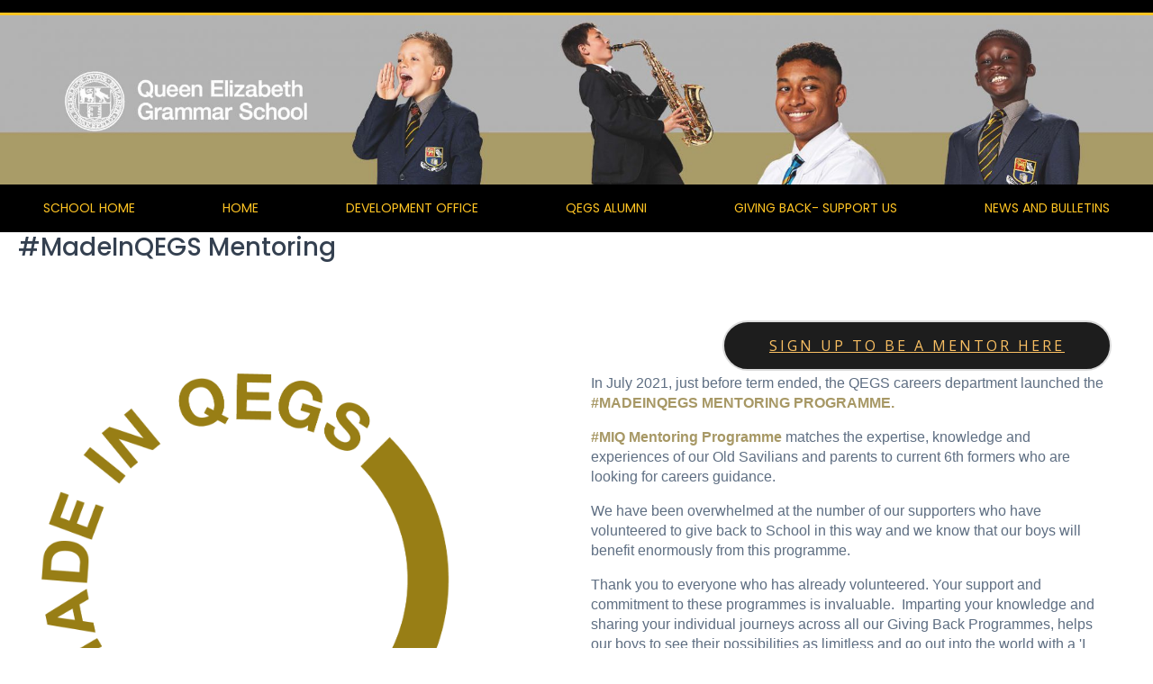

--- FILE ---
content_type: text/html
request_url: https://qegscommunity.ptly.uk/ocd.aspx?code=&action=printsnippet&snippet=pg_77&printtemplate=on&builder=on&menuItem=%23MadeInQEGS+Mentoring
body_size: 56820
content:
<html lang="en-GB" dir="ltr"><head>
    <meta charset="utf-8">
    <meta http-equiv="X-UA-Compatible" content="IE=edge">
    <meta name="viewport" content="width=device-width, initial-scale=1">

    <!-- ===============================================-->
    <!--    Document Title-->
    <!-- ===============================================-->
	<title>Wakefield Grammar School Foundation Online Community</title>


    <!-- ===============================================-->
    <!--    Favicons-->
    <!-- ===============================================-->
    <link nonce="8d9eca224057485680d20bfdaff0013a" rel="apple-touch-icon" sizes="180x180" href="/images/PTLYLogoOnly.PNG?width=180&amp;height=180&amp;mode=max">
	<link nonce="8d9eca224057485680d20bfdaff0013a" rel="icon" sizes="48x48" href="/images/PTLYLogoOnly.PNG?width=48&amp;height=48&amp;mode=max">
	<link nonce="8d9eca224057485680d20bfdaff0013a" rel="icon" sizes="32x32" href="/images/PTLYLogoOnly.PNG?width=32&amp;height=32&amp;mode=max">
	<link nonce="8d9eca224057485680d20bfdaff0013a" rel="icon" sizes="16x16" href="/images/PTLYLogoOnly.PNG?width=16&amp;height=16&amp;mode=max">
    <meta name="msapplication-TileImage" content="/images/PTLYLogoOnly.PNG?width=150&amp;height=150&amp;mode=max">


	  <link nonce="8d9eca224057485680d20bfdaff0013a" async="" rel="preload" as="style" onload="this.rel='stylesheet'" type="text/css" href="https://d122d2wjqead0l.cloudfront.net/defaults/allcss-7.0.min.css?v=1266106525&3" media="screen">

	<link nonce="8d9eca224057485680d20bfdaff0013a" rel="preload" as="style" onload="this.rel='stylesheet'" type="text/css" href="https://d122d2wjqead0l.cloudfront.net/Library/iLightBox/src/css/ilightbox.css?v=924749846&v=1">
	<link nonce="8d9eca224057485680d20bfdaff0013a" rel="preload" as="style" onload="this.rel='stylesheet'" type="text/css" href="https://code.jquery.com/ui/1.13.2/themes/overcast/jquery-ui.css" media="screen">
	<script nonce="8d9eca224057485680d20bfdaff0013a" src="https://code.jquery.com/jquery-3.6.1.min.js" integrity="sha256-o88AwQnZB+VDvE9tvIXrMQaPlFFSUTR+nldQm1LuPXQ=" crossorigin="anonymous"></script>
	<script nonce="8d9eca224057485680d20bfdaff0013a" src="https://code.jquery.com/jquery-migrate-3.4.0.min.js" integrity="sha256-mBCu5+bVfYzOqpYyK4jm30ZxAZRomuErKEFJFIyrwvM=" crossorigin="anonymous"></script>
	<script nonce="8d9eca224057485680d20bfdaff0013a" src="https://code.jquery.com/ui/1.13.2/jquery-ui.min.js" integrity="sha256-lSjKY0/srUM9BE3dPm+c4fBo1dky2v27Gdjm2uoZaL0=" crossorigin="anonymous"></script>
<!-- front-dashbaord -->
    <link nonce="8d9eca224057485680d20bfdaff0013a" rel="manifest" href="/uk/wakefield/ocd.aspx?snipName=json_manifest">
    <meta name="theme-color" content="#ffffff">
    
    <script nonce="8d9eca224057485680d20bfdaff0013a" src="https://d122d2wjqead0l.cloudfront.net/Library/falcon-v3.16.0/public/assets/js/config.js?v=262144740" defer=""></script>
    <script nonce="8d9eca224057485680d20bfdaff0013a" src="https://d122d2wjqead0l.cloudfront.net/Library/falcon-v3.16.0/public/vendors/overlayscrollbars/OverlayScrollbars.min.js?v=590967769" defer=""></script>
    <!-- CSS Falcon Template -->
    <!-- ===============================================-->
    <!--    Stylesheets-->
    <!-- ===============================================-->
    <link nonce="8d9eca224057485680d20bfdaff0013a" rel="preconnect" href="https://fonts.gstatic.com">
    <link nonce="8d9eca224057485680d20bfdaff0013a" href="https://fonts.googleapis.com/css?family=Open+Sans:300,400,500,600,700%7cPoppins:300,400,500,600,700,800,900&amp;display=swap" rel="preload" as="style" onload="this.rel='stylesheet'">    
    <link nonce="8d9eca224057485680d20bfdaff0013a" href="https://d122d2wjqead0l.cloudfront.net/Library/falcon-v3.16.0/public/vendors/overlayscrollbars/OverlayScrollbars.min.css?v=590967769" rel="preload" as="style" onload="this.rel='stylesheet'">

    <link nonce="8d9eca224057485680d20bfdaff0013a" href="https://cdn.jsdelivr.net/npm/bootstrap@5.2.2/dist/css/bootstrap.min.css" rel="stylesheet" integrity="sha384-Zenh87qX5JnK2Jl0vWa8Ck2rdkQ2Bzep5IDxbcnCeuOxjzrPF/et3URy9Bv1WTRi" crossorigin="anonymous">

    <link nonce="8d9eca224057485680d20bfdaff0013a" href="https://d122d2wjqead0l.cloudfront.net/Library/falcon-v3.16.0/public/assets/css/theme-rtl.min.css?v=-1189505982" rel="preload" as="style" onload="this.rel='stylesheet'" id="style-rtl">
    <link nonce="8d9eca224057485680d20bfdaff0013a" href="https://d122d2wjqead0l.cloudfront.net/Library/falcon-v3.16.0/public/assets/css/theme.min.css?v=2006685217" rel="preload" as="style" onload="this.rel='stylesheet'" id="style-default">
    <link nonce="8d9eca224057485680d20bfdaff0013a" href="https://d122d2wjqead0l.cloudfront.net/Library/falcon-v3.16.0/public/assets/css/user-rtl.min.css?v=978636107" rel="preload" as="style" onload="this.rel='stylesheet'" id="user-style-rtl">
    <link nonce="8d9eca224057485680d20bfdaff0013a" href="https://d122d2wjqead0l.cloudfront.net/Library/falcon-v3.16.0/public/assets/css/user.min.css?v=967623892" rel="preload" as="style" onload="this.rel='stylesheet'" id="user-style-default">
    
    <script nonce="8d9eca224057485680d20bfdaff0013a" src="https://d122d2wjqead0l.cloudfront.net/Library/falcon-v3.16.0/public/vendors/popper/popper.min.js?v=2006685217" defer=""></script>
    <script nonce="8d9eca224057485680d20bfdaff0013a">
      var isRTL = JSON.parse(localStorage.getItem('isRTL'));
      if (isRTL) {
        var linkDefault = document.getElementById('style-default');
        var userLinkDefault = document.getElementById('user-style-default');
        linkDefault.setAttribute('disabled', true);
        userLinkDefault.setAttribute('disabled', true);
        document.querySelector('html').setAttribute('dir', 'rtl');
      } else {
        var linkRTL = document.getElementById('style-rtl');
        var userLinkRTL = document.getElementById('user-style-rtl');
        linkRTL.setAttribute('disabled', true);
        userLinkRTL.setAttribute('disabled', true);
      }
    </script>
    <script nonce="8d9eca224057485680d20bfdaff0013a" src="https://cdn.jsdelivr.net/npm/bootstrap@5.2.2/dist/js/bootstrap.bundle.min.js" integrity="sha384-OERcA2EqjJCMA+/3y+gxIOqMEjwtxJY7qPCqsdltbNJuaOe923+mo//f6V8Qbsw3" crossorigin="anonymous"></script>
<!-- Check if the browser is IE11 -->
<script nonce="8d9eca224057485680d20bfdaff0013a">
if(!!document.documentMode && document.documentMode < 11) {
    document.body.innerHTML += '<div style="position:fixed;top:0;width:100%;background:#007bff;color:#fff;padding:10px;text-align:center;z-index:10000;">You are using an outdated version of Internet Explorer. Please update your browser for the best experience.</div>';
}
</script>

	
	
	
	<link nonce="8d9eca224057485680d20bfdaff0013a" rel="search" type="application/opensearchdescription+xml" href="/uk/wakefield/ocd.aspx" title="Search Wakefield Grammar School Foundation">
	<style nonce="8d9eca224057485680d20bfdaff0013a">
	/* This line inserts styles from the old location for styles, if you have a new site or if you've created your style from scratch recently,  you can remove this line */
/*QEGS Community*/
.isLoggedIn a.loginLink {
    display: none !important;
}

 div#outsideMainFullPageContainerDiv {
    background-color: #000;
    text-align: center;
    padding-top: 7px;
    padding-bottom: 7px;
    border-bottom:3px solid #ffc423;
}
div#headerContainer {
    background-color:  #000;
}
#lowerFooter>div, #aboveFooter {
   /* background-color:  #ffc423 !important;*/
    color: #000;
}

#lowerFooter td a {
    color: #000 !important;
}

/*To BEGIN: Please Uncomment this section before modifying Default Menu Styles */

#menuContainer .navbar-default,
#menuContainer .navbar-inverse {	background-image: none !important;	background-color: transparent !important;	border-color: transparent !important;	box-shadow: none !important;
}



/* 2) Edit here to change the MENU BACKGROUND color*/

#menuContainer {background-color: #000;}


/*3) Edit here to change the main MENU FONT style*/

#menuContainer .navbar-default .navbar-nav>li>a {	color: #ffc423;	font-size: 14px;
    text-transform: uppercase;
}

#menuContainer .navbar-default .navbar-nav>li>a:hover {	color: #fff;
}

/* 4)Edit here to change the SUBMENU DROPDOWN BACKGROUND color */

#menuContainer ul.dropdown-menu {	background-image: none;	background-color:#000;
}


/* 5)Edit here to change the SUBMENU DROPDOWN FONT style */

#menuContainer .dropdown-menu>li>a {	color:#ffc423;	/*font-size:XXX;*/
}

#menuContainer .dropdown-menu>li>a:hover,#menuContainer .dropdown-menu>li>a:focus {	color:#000!important;
background-image:none;
/*background-color: #ffc423;	font-size:XXX;*/
}

/* Donation Page tab Color changes */

/*div#mainContent div#donationContentContainer .sw-theme-arrows>ul.step-anchor>li:nth-child(1)>a{border-color: #000 !important;background: #000 !important;}	

div#mainContent div#donationContentContainer .sw-theme-arrows>ul.step-anchor>li:nth-child(1)>a:after{	border-left: 30px solid #000 !important;	
}


div#mainContent div#donationContentContainer .sw-theme-arrows>ul.step-anchor>li:nth-child(2)>a{
border-color: #a79865 !important;
background: #a79865 !important;
}	

div#mainContent div#donationContentContainer .sw-theme-arrows>ul.step-anchor>li:nth-child(2)>a:after{		border-left: 30px solid #a79865 !important;
}


div#mainContent div#donationContentContainer .sw-theme-arrows>ul.step-anchor>li:nth-child(3)>a{border-color: #7d7f7c !important;background: #7d7f7c !important;}	

div#mainContent div#donationContentContainer .sw-theme-arrows>ul.step-anchor>li:nth-child(3)>a:after{border-left: 30px solid #7d7f7c !important;}




div#mainContent div#donationContentContainer .sw-theme-arrows>ul.step-anchor>li:nth-child(4)>a{border-color: #a79865 !important;background: #a79865 !important;}	

div#mainContent div#donationContentContainer .sw-theme-arrows>ul.step-anchor>li:nth-child(4)>a:after{border-left: 30px solid #a79865  !important;}

div#mainContent div#donationContentContainer .sw-theme-arrows>ul.step-anchor>li:nth-child(5)>a{
border-color: #425563 !important;
background: #425563 !important;
}	

div#mainContent div#donationContentContainer .sw-theme-arrows>ul.step-anchor>li:nth-child(5)>a:after{		border-left: 30px solid #425563 !important;
}


div#mainContent div#donationContentContainer .sw-theme-arrows>ul.step-anchor>li>a,div#mainContent div#donationContentContainer .sw-theme-arrows>ul.step-anchor>li>a:hover{color:#fff !important;}

div#formSubmitContainer .formBuilderContainer.clearAfter button {
    background: #000;
    border: #000;
}*/
/* Donation Page tab Color changes */

div#mainContent div#donationContentContainer .sw-theme-arrows>ul.step-anchor>li.active>a {
    border-color: #000!important;
    color: #fff!important;
    background:#000!important;
}

div#mainContent div#donationContentContainer .sw-theme-arrows>ul.step-anchor>li.active>a:after {
    border-left: 30px solid #000!important;
}


div#mainContent div#donationContentContainer .sw-theme-arrows>ul.step-anchor>li.done>a {
    border-color: rgb(167,162,101) !important;
    color: #fff!important;
    background: rgb(167,162,101)!important;
}
div#mainContent div#donationContentContainer .sw-theme-arrows>ul.step-anchor>li.done>a:after {
    border-left: 30px solid rgb(167,162,101);
}

div#mainContent div#donationContentContainer .sw-theme-arrows>ul.step-anchor>li.clickable>a:hover {
    color: #fff !important;
    background-color: #000 !important;
}

div#mainContent div#donationContentContainer .sw-theme-arrows>ul.step-anchor>li>a:hover:after {
    border-left-color: #000 !important;
}

div#formSubmitContainer .formBuilderContainer.clearAfter button {
    background: #000;
    border: #000;
}

div#formSubmitContainer .formBuilderContainer.clearAfter button {
    background: #000;
    border: #000;
}




@media screen and (max-width: 1300px) {
#buttonContainer a.is-btn.is-btn-ghost1.is-upper.is-rounded-30 {
    font-size: 20px !important;
}
}

@media screen and (max-width: 991px) {
#buttonContainer {
    top: 10vh !important;
}
}


@media screen and (max-width: 768px) {
#menuContainer .dropdown-menu>li>a:hover, #menuContainer .dropdown-menu>li>a:focus {
    color: #fff !important;
    /* background-image: none; */
}
}
/******************************/
#headerSlideshow{width:100%}

/* Insert your site style here */


/*To BEGIN: Please Uncomment this section before modifying Default Menu Styles */

/*#menuContainer .navbar-default,
#menuContainer .navbar-inverse {	background-image: none !important;	background-color: transparent !important;	border-color: transparent !important;	box-shadow: none !important;
}*/


/*1) Edit here to change the HEADER style */

div#headerContainer {	/*padding: 15px;*/	/*background-color: #ddd !important;*/	/*text-align: left;*/

}


/* 2) Edit here to change the MENU BACKGROUND color*/

#menuContainer {	/* background-color:XXX;*/
}


/*3) Edit here to change the main MENU FONT style*/

#menuContainer .navbar-default .navbar-nav>li>a {	/*color: XXX;*/	/* font-size:15px;*/
}


/* 4)Edit here to change the SUBMENU DROPDOWN BACKGROUND color */

#menuContainer ul.dropdown-menu {	/*background-image: none;*/	/*background-color:XXXX;*/
}


/* 5)Edit here to change the SUBMENU DROPDOWN FONT style */

#menuContainer .dropdown-menu>li>a {	/*color:XXX;*/	/*font-size:XXX;*/
}

@media screen and (max-width: 768px) {

div#buttonContainer {
    top: 0vh !important;
}
}
/* Old style - before Migration*/

.transparentView .ContentModule .corner_wrapper .corner_top, .transparentView .sidebar .corner_wrapper .corner_top, .transparentView .footer .corner_wrapper .corner_top, .transparentView .corner_wrapper_manual .corner_top {
  background-image: none !important;
}

.twitter-handle {text-decoration-color: #00aed9;}


.transparentView .ContentModule .header_container, .transparentView .sidebar .header_container, .transparentView .footer .header_container, .transparentView #quicklogin_container #quicklogin_header, .transparentView #quicklogin_container #quicklogin_header h1 {
  background-color: #01aed9 !important;
}


.add-to-calendar .ui-button-text 
{
color: orangered;
}

div#c_3_8_siteSkinID_1 {
    height: 400px;
    overflow: scroll;
}


/*body.widerContainer #mainContentTable{
width:100%;
}
body, td, td.cell, p{
 font-family: Arial;
}
#navigationContainer .header_container, .desktop #navigationContainer.menuContainer{text-transform: uppercase;
}
.corner_top {
    margin: auto;
    width: 70vw;
}
div#mod_1_fullPage {
    height: 55vh;
}
table.footer_contact td {
    padding-left: 30px;
}

.mobile table.footer_contact td {
    display:inline;
}

.footer_right .content div {
    border: none !important;
}
body, div, td, td.cell, p{font-    font-family: proxima nova !important ; }
.ui-widget {    font-family: proxima nova !important ; }

.mobile .Four-Blocks .content-row.col-4 .standard-block {
    width: 100%;
}
.desktop #menuNav ul.menuContainer>li>div {
    font-weight: 300;
    font-size: 16px !important;
text-transform: uppercase;
}

.mobile .alert.clearAfter.transOn {
    display: none;
}
.mobile .Four-Blocks .content-row.col-4 {
    display:grid;}


.mobile .content-row.col-4 .standard-block{
    display: inline-table;
width:100%;
}

/*homepage image scroller and overlay text*/
#imageContainerHome .ribbon-title {
    display: table;
    position: absolute;
    top: 60px;
    left: -14px;
    z-index: 1;
    background-color: #082e6e;
}
#imageContainerHome div.ribbon-title:before {
    width: 0;
    top: -10px;
    height: 0;
    border-top: 10px solid transparent;
    border-bottom: 10px solid transparent;
    border-right: 20px solid #082e6e;
    content: " ";
    display: block;
    position: absolute;
    z-index: -1;
    left: 0;
    right: -50px;
}
#imageContainerHome .ribbon-title span.ribbon {
    display: block;
    float: left;
    width: 45px;
    height: 66px;
    background: #082e6e;
}

#imageContainerHome .ribbon-title h1 {
    font-family: "proxima-nova-n7", "proxima-nova", Arial, sans-serif;
    font-style: normal;
    font-weight: 700;
    font-size: 28px;
    color: #fff;
    padding: 0 40px 0 5px;
    text-transform: uppercase;
    margin-top: 0;
    display: table-cell;
    vertical-align: middle;
    margin: 0;
}

#imageContainerHome .ribbon-title:after {
    content: " ";
    display: block;
    position: absolute;
    right: -50px;
    top: 0;
    width: 0;
    height: 0;
    border: 20px solid #082e6e;
    border-right-color: transparent;
    border-top-width: 33px;
    border-bottom-width: 33px;
    border-left-width: 31px;
}
#imageContainerHome .feature-block .image div.overlay {
    position: absolute;
    top: 0;
    right: 0;
    bottom: 0;
    left: 0;
    
}

#imageContainerHome .feature-block .image {
    max-width: none;
    height: 368px;
    background-position: center center;
    overflow: hidden;
    margin: 0 auto;
    width: 100%;
}

#imageContainerHome .feature-block .summary {
    position: absolute;
    bottom: 0px;
    margin-left: 35px;
    padding-left: 0;
    padding-bottom: 0;
    padding: 0 27px 35px;	z-index:1;
}
#imageContainerHome .standard-block .summary:before, #imageContainerHome .standard-block .summary:after {
    content: "";
    display: table;
    clear: both;
}
#imageContainerHome .feature-block.standard-block h3 {
    
    font-style: normal;
    font-weight: 400;
    font-size: 40px;
    color: #F7F7F7;
    margin: 10px 0 4px;
    line-height: 100%;
min-height:53px;
}
#imageContainerHome .feature-block.standard-block p {
   font-size: 18px;
    color: #F7F7F7;
    margin: 0;
    padding: 0 0 20px;
    max-width: 457px;
    line-height: 120%;
min-height:auto;
}
#imageContainerHome .feature-block .more {
    position: static;
    float: left;
    display: block;
    bottom: 27px;
    font-size: 14px;
    text-transform: uppercase;
    font-family: "proxima-nova-n7", "proxima-nova", Arial, sans-serif;
    font-style: normal;
    font-weight: 700;
    border-radius: 5px;
    padding: 10px 20px;
    margin: 0;
    background:#fff;
    color:#082e6e;
}
#imageContainerHome .standard-block .summary:before, #imageContainerHome .standard-block .summary:after {
    content: "";
    display: table;
    clear: both;
}
#imageContainerHome .feature-block:after {
    content: "";
    position: absolute;
    display: block;
    width: 100%;
    height: 400px;
}

#imageContainerHome h3 a:visited{
color:#fff;
}
#imageContainerHome h3 a:link{
color:#fff;
}




#mainFooter td a{
color:white;
}
#mainFooter .social-button {
    opacity: .7;
    float: left;
    margin-left: 10px;
}
#mainFooter .social-button:focus, #mainFooter .social-button:hover {
    opacity: 1;
}
#mainFooter img{
    margin-top: 25px;
}
#mainFooter .footer_contact{
text-align:center;
}

#topStatusBar a,#topStatusBar a:visited{
    color: white !important;
}

.desktop #underMenuContainer{
    position: absolute;
    z-index: 1;
margin-left:15px;
}

.desktop #underMenuContainer{
display:block;
}

.desktop #contentTopContainer {
    width: 100%;
    margin-top: -24px;
  display: block;
    position: relative;
}
.desktop #contentTopContainer img {
    width: 100%;
    height: 100%;
}
.mobile #contentTopContainer{
display:none;
}
.desktop #contentTopContainer .snippetEditContainer{
    margin-left: 200px;
    position: absolute;
    margin-top: 40px;
}

.desktop .contentContainer {
    position: relative;

    margin: 0 auto;
}
.desktop #mainContentTable{
width:100%;
}

#modContainer_1_fullPage_siteSkinID_4{
   
    margin: 0 auto;
}*/
/******************************/
#headerSlideshow{width:100%}

.isLoggedIn a.loginLink {
    display: none !important;
}

/* Insert your site style here */


/*To BEGIN: Please Uncomment this section before modifying Default Menu Styles */

/*#menuContainer .navbar-default,
#menuContainer .navbar-inverse {
	background-image: none !important;
	background-color: transparent !important;
	border-color: transparent !important;
	box-shadow: none !important;
}*/


/*1) Edit here to change the HEADER style */

div#headerContainer {
	/*padding: 15px;*/
	/*background-color: #ddd !important;*/
	/*text-align: left;*/

}


/* 2) Edit here to change the MENU BACKGROUND color*/

#menuContainer>nav>div {
	/* background-color:XXX;*/
}

#menuContainer .fixed-onscroll.fixed-top 
{
 width: 100% !important;   
 margin-left: 0 !important;   
 padding-left:0 !important;   
 background-color:#0a397a!important; 
}

/*3) Edit here to change the main MENU FONT style*/

#menuContainer .navbar-default .navbar-nav>li>a {
	/*color: XXX;*/
	/* font-size:15px;*/
}


/* 4)Edit here to change the SUBMENU DROPDOWN BACKGROUND color */

#menuContainer ul.dropdown-menu {
	/*background-image: none;*/
	/*background-color:XXXX;*/
}


/* 5)Edit here to change the SUBMENU DROPDOWN FONT style */

#menuContainer .dropdown-menu>li>a {
	/*color:XXX;*/
	/*font-size:XXX;*/
}


/* 6)Edit here to change the FONT family*/

@font-face {
	/*font-family: 'Font1';*/
	/*src: url('Full Path of woff') format('woff');*/
}

@font-face {
	/*font-family: 'Font2';*/
	/*src: url('Full Path of woff') format('woff');*/
}

h1,
h2,
h3,
h4,
h5,
h6 {
	/*font-family: Font1;*/
}

body,
td,
td.cell,
p,
ul,
li {
/*	font-family: Font2;*/
}

/*For the entire site */

* {
/*	font-family: Font1;*/
}

@media screen and (max-width: 1024px) {	


    .animated,.aos-animated {	
        /*CSS transitions*/	
    -o-transition-property: none !important;
    -moz-transition-property: none !important;	
    -ms-transition-property: none !important;	
    -webkit-transition-property: none !important;	
    transition-property: none !important;	
    /*CSS transforms*/	
    -o-transform: none !important;	
    -moz-transform: none !important;	
    -ms-transform: none !important;	
    -webkit-transform: none !important;	
    transform: none !important;	
    /*CSS animations*/	
    -webkit-animation: none !important;	
    -moz-animation: none !important;	
    -o-animation: none !important;	
    -ms-animation: none !important;	
    animation: none !important;	}
    [data-aos] {		animation: none !important;		transform: none !important;	}
    [data-aos-delay] {		transition-delay: 0 !important;	}
    [data-aos:fade-down-right] {		animation: none !important;		transform: none !important;	}
    [data-aos:fade-down-left] {		animation: none !important;		transform: none !important;	}
     [data-aos].aos-animate{	animation: none !important;transform: none !important;}
   
}

@media screen and (max-width: 768px) {

a.homeButton {
    position: unset !important;
    bottom: unset !important;
    z-index: 1;
}
}
	 
	 .is-wrapper {opacity:0.01;}


	</style>
	<script nonce="8d9eca224057485680d20bfdaff0013a">
	
	    var ContentBuilderColours=[["#ff8f00", "#ef6c00", "#d84315", "#c62828", "#58362f", "#37474f", "#353535",
                                    "#f9a825", "#9e9d24", "#558b2f", "#ad1457", "#6a1b9a", "#4527a0", "#616161",
                                    "#00b8c9", "#009666", "#2e7d32", "#0277bd", "#1565c0", "#283593", "#9e9e9e"]][0];
	
	
{
  // nonce helper (re-use your meta or global)
  function getCspNonce(){
    return window.__cspNonce || (document.querySelector('meta[name="csp-nonce"]')||{}).content || '';
  }

  var LoadScriptsArray = [], LoadScriptsScript = '', LoadScriptsCallback = [];
  var _retry = new Map();

  window.execWithNonce = function (code) {
    var s = document.createElement('script');
    var n = getCspNonce();
    if (n) s.setAttribute('nonce', n);
    s.text = code;
    document.head.appendChild(s);
    s.remove();
  };

  function _loadNext(){
    if (LoadScriptsScript) return; // already loading

    // get next non-empty entry
    while (LoadScriptsArray.length && !LoadScriptsScript){
      LoadScriptsScript = LoadScriptsArray.shift();
    }
    if (!LoadScriptsScript){
      // drain callbacks after all loads complete
      while (LoadScriptsCallback.length){
        try { LoadScriptsCallback.shift()(); } catch(e){ console.error(e); }
      }
      return;
    }

    var url = LoadScriptsScript;
    var done = function(){ LoadScriptsScript = ''; _retry.delete(url); _loadNext(); };
    var fail = function(){
      var c = (_retry.get(url) || 0) + 1;
      if (c <= 3){ _retry.set(url, c); _inject(); }
      else { console.error('Failed after 3 attempts:', url); done(); }
    };

    function _inject(){
      // css
      if (url.split('?')[0].slice(url.lastIndexOf('.')).toLowerCase().startsWith('.css')){
        var link = document.createElement('link');
        link.rel = 'stylesheet';
        link.href = url;
        // (nonce on <link> not required by CSP, but harmless)
        var n = getCspNonce(); if (n) link.setAttribute('nonce', n);
        link.addEventListener('load', done);
        link.addEventListener('error', fail);
        document.head.appendChild(link);
        return;
      }
      // js
      var s = document.createElement('script');
      s.src = url;
      s.async = false;              // preserve order
      var n = getCspNonce(); if (n) s.setAttribute('nonce', n);
      s.addEventListener('load', done);
      s.addEventListener('error', fail);
      document.head.appendChild(s);
    }
    _inject();
  }

  // loadScripts(tester?, array, callback?)
  window.loadScripts = function(tester, newarr, callback){
    if (typeof tester === 'function'){
      if (!tester()) return;          // gate
    } else {                          // shift args
      callback = newarr; newarr = tester;
    }
    if (Array.isArray(newarr) && newarr.length) LoadScriptsArray = LoadScriptsArray.concat(newarr);
    if (typeof callback === 'function') LoadScriptsCallback.push(callback);
    _loadNext();
  };

}
	initContainer=function($T){
		setTimeout(function(){$T},200);
	}
	 isLoggedIn=false;
	 
	 
	</script>
	<link nonce="8d9eca224057485680d20bfdaff0013a" href="https://d122d2wjqead0l.cloudfront.net/Library/ContentBoxSource5.7.13/public/box/box-flex.css?v=-813219616" rel="preload" as="style" onload="this.rel='stylesheet'" type="text/css"> <!-- Box Framework css include (contains a simple css for sections) -->

	<!-- Required css for editing (not needed in production) -->
	<link nonce="8d9eca224057485680d20bfdaff0013a" href="https://d122d2wjqead0l.cloudfront.net/Library/ContentBoxSource5.7.13/public/assets/minimalist-blocks/content-ptly.css?v=-509009109" rel="stylesheet" type="text/css">
	<link nonce="8d9eca224057485680d20bfdaff0013a" href="https://d122d2wjqead0l.cloudfront.net/Library/ContentBoxSource5.7.13/public/contentbuilder/contentbuilder.css?v=-902813716" rel="preload" as="style" onload="this.rel='stylesheet'" type="text/css">
	<link nonce="8d9eca224057485680d20bfdaff0013a" href="https://d122d2wjqead0l.cloudfront.net/Library/ContentBoxSource5.7.13/public/contentbox/contentbox.css?v=-934945853" rel="preload" as="style" onload="this.rel='stylesheet'" type="text/css">
	
	
	<style nonce="8d9eca224057485680d20bfdaff0013a" id="dynamic-stylesheet"></style>



<meta name="description" content="A private online community">
<meta name="serverless" content="native" timestamp="20251008-170512">
<meta name="keywords" content="">
<meta property="og:title" content="Wakefield Grammar School Foundation Online Community"/>
<meta property="og:type" content="website"/>
<meta property="og:site_name" content="Wakefield Grammar School Foundation Online Community"/>
<meta property="og:description" content="A private online community"/>
<meta property="fb:moderator" content="611960374,729953287"/>
<meta property="fb:app_id" content="451188588262003"/>
<meta property="og:url" content="https://qegscommunity.ptly.uk/?action=printsnippet&amp;snippet=pg_77&amp;printtemplate=on&amp;builder=on"/>


<style nonce='8d9eca224057485680d20bfdaff0013a' type="text/css">
ul.menuContainer.primaryMenu,.menuContainer.primaryMenu .menu>ul, #menuContainer .menu-collapser{background-color: #ffc423}
</style>
<script nonce='8d9eca224057485680d20bfdaff0013a'>
                    var _loadTimeStamp='2026-01-31T10:19:44.783Z',enableFullSSL=true
                    ,OnlySSOLogin=false
                    ,serverLocation= 'EU',_subDir="uk/wakefield",_userCode="",_customDomain='qegscommunity.ptly.uk',isBeta=false,
                    PTLYSID='su9YpJ1sZEWaYyd5z7jrLAaB4od02aEuDp5GP0No7RQ',_homeCountry='United Kingdom',_disableSPA=false
                    ,homeCountryGeocodeRegion='UK';
                CKEditor_fonts='Arial/Arial, Helvetica, sans-serif;Comic Sans MS/Comic Sans MS, cursive;Courier New/Courier New, Courier, monospace;Gill Sans MT/Gill Sans MT, san-serif;Georgia/Georgia, serif;Lucida Sans Unicode/Lucida Sans Unicode, Lucida Grande, sans-serif;Tahoma/Tahoma, Geneva, sans-serif;Times New Roman/Times New Roman, Times, serif;Trebuchet MS/Trebuchet MS, Helvetica, sans-serif;Calibri/Calibri, Verdana, Geneva, sans-serif;Verdana/Verdana, Geneva, sans-serif';</script>
<meta name="robots" content="noindex, nofollow"><meta name="csp-nonce" content="8d9eca224057485680d20bfdaff0013a">
<script nonce="8d9eca224057485680d20bfdaff0013a">window.__cspNonce='8d9eca224057485680d20bfdaff0013a';</script>
</head><body style="background-color:white" class="ptly desktop fullWidth  ">




	  <div id="topStatusBar" style="display:none" >
	  <div>
		 <div class="bg-primary text-white ui-corner-bl clearAfter" style="padding:3px 10px;position: relative;z-index: 50;">
		     <script nonce="8d9eca224057485680d20bfdaff0013a" id="shoppingCartRow" type="text/x-handlebars-template">
			   <li data-id="{{id}}">
				  <span class="item d-flex">
					 <span class="item-left flex-grow-1 d-flex">
							{{#if image}}
			            			<div style="width:80px;height:50px;overflow:hidden;background-image: none;" class="img" style="background-image:url('')">
			            			    <img style="width: 100%;height: 100%;object-fit: contain;" src="{{image}}">
        						    </div>
							{{else}}
								{{#if event}}
			            			<div style="text-align: center;width:80px">
						    			<i class="fa-duotone fa-ticket" style="font-size: 3em;color: gold;"></i>
            						</div>
								{{else}}
									{{#if donation}}
			            			<div style="text-align: center;width:80px">
										<i class="fa-duotone fa-hands-holding-heart" style="font-size: 3em;color: red;"></i>
						            </div>
									{{else}}
			            			<div style="text-align: center;width:80px">
										<i class="fa-duotone fa-gifts" style="font-size: 3em;color: saddlebrown;"></i>
            						</div>
									{{/if}}
								{{/if}}
							{{/if}}

						<span class="item-info"><span>{{{name}}}</span><span>&pound;{{cost}}</span></span>
					 </span>
					 <span class="item-right"><button class="btn btn-sm btn-outline-danger pull-right delete">x</button>
					 </span>
				  </span>
			   </li>
			</script>
			<ul class="nav navbar-nav navbar-left" style="float: left;margin: 0;" id="shoppingCartContainer">
			   <li class="dropdown">
				  <a href="#" class="dropdown-toggle" data-toggle="dropdown" role="button" aria-expanded="false">
						<span class="caret"></span><i class="fa fa-shopping-cart"></i><span class="badge"></span></a>
				  <ul class="dropdown-menu dropdown-cart dropdown-menu-end" role="menu" style="background-color: white;position: absolute;max-height: 80vh;overflow: auto;min-width:350px">
					 <li class="divider"></li>
					 <li style="position: sticky;bottom: 0;">
						<div class="btn-group"><button class="btn btn-success makePayment">Make payment</button>
						   <button class="btn no-grow btn-primary refreshCart"><i class="fa fa-refresh pull-right"></i></button>
						</div>
					 </li>
				  </ul>
			   </li>
			</ul>
			  
		 </div>
	  </div>
	  </div><script nonce='8d9eca224057485680d20bfdaff0013a'>//# sourceURL=topStatusBar:script.DynamicSnippet.js
$(function(){var i=$("#topStatusBar .navbar-nav"),n=i.find(".dropdown-cart"),t=i.find(".dropdown-toggle .badge"),r;n.on("click",".delete",function(n){n.preventDefault();n.stopPropagation();var i=jQuery(this);i.closest("li").animate({backgroundColor:"rgba(255,0,0,.2)"});confirm("Are you sure you want to delete this payment item?")&&(setOutput("Deleting","info",!0),jQuery.post("/api/payment.aspx?trans_id=/"+i.closest("li").data("id")+"&mode=DeleteTransaction&site="+_subDir,function(n){if(n.Reason)setOutput(n.Reason,"error",!0);else{var r=t.html()*1-1;setOutput(n.Result,"success",!0);i.closest("li").slideUp("normal",function(){jQuery(this).remove();loadShoppingCart()})}}))});pulse=function(n){n.addClass("pulsate");setTimeout(function(){n.removeClass("pulsate")},3e3)};loadShoppingCart=function(){var i="";typeof PTLYSID!="undefined"&&(i=PTLYSID);n.find("li").length<3&&n.prepend('<li class="loading"><div class="menuLoading"><\/div><\/li>');jQuery.ajax({type:"get",url:"/api/payment.aspx",data:"code="+_userCode+"&r="+Math.floor(Math.random()*1e4)+"&site="+_subDir+"&mode=getshoppingcart&PTLYSID="+encodeURIComponent(i)+"&="+Math.floor(Math.random()*1e4),success:function(i){var e,u,f;for(com.ptly.utils.handlerbars.helpers(),$("#topStatusBar").css("z-index",$(".modal.show")[0]?"10021":""),e=t.html()*1,n.children(".divider").prevAll().remove(),u=0;u<i.Result.length;u++)f=i.Result[u].quantity,f>1&&(i.Result[u].name+=" x "+f,i.Result[u].cost=parseFloat(i.Result[u].cost.replace(/,/g,""))*f),i.Result[u].type&&(i.Result[u][i.Result[u].type.toLowerCase()]="on"),n.prepend(r(i.Result[u]));e!=u&&pulse(t);u||n.prepend('<li class=cartEmpty><h4 style="text-align:center">Nothing in your cart<\/h4><\/li>');$("#topStatusBar")[!$("#topStatusBar #loginStatus")[0]&&!u?"hide":"show"]();n.find(".makePayment").prop("disabled",!u);t.html(u?u:"")},dataType:"json",contentType:"application/json; charset=UTF-8"})};initShoppingCart=function(){if(typeof Handlebars=="undefined")return setTimeout(initShoppingCart,500);r=Handlebars.compile(jQuery("#shoppingCartRow").html());jQuery("#shoppingCartRow").remove();n.find(".refreshCart").click(function(n){n.preventDefault();n.stopPropagation();loadShoppingCart()});n.find(".makePayment").click(function(){loadContent("ocd.aspx?action=redirect_URL&code=")});loadShoppingCart()};initShoppingCart()});$(function(){function n(){var r=$("#menuContainer"),t=$("#topStatusBar"),n,i;if(t[0]){if(!r[0])return t.css("top","0");t.css("top",0);n=r[0].getBoundingClientRect();i=t[0].getBoundingClientRect();n.right<i.left||n.left>i.right||n.bottom<i.top||n.top>i.bottom||t.css("top",n.bottom+"px")}}jQuery(window).on("scroll resize",function(){setTimeout(function(){n()},50)});setInterval(n,500)});</script>
	  
<div id="outsideMainFullPageContainerDiv"></div>
<section class="m-0 p-0" id="mainContentContainer" data-oldclass="st-container st-effect-12" style="min-height:100%;display:flex">
	<div data-oldclass="st-pusher" style="width:100%;display: flex;flex-direction: column;min-height: 100%;">
		<header class="no-grow " style="overflow: visible;">
			<div id="headerContainer" style="background-color:" class="clearAfter">
				<div style="text-align: center;"><img alt="" height="" src="https://qegscommunity.ptly.uk/uk/wakefield/uploads/images/Headers/QEGS%20Skin%20header.jpg" width="100%"></div>
			</div>
			<div id="underHeaderContainer">
				
			</div>
			<div id="outerMenuContainer" class="horiz">
				<span id="menuAjaxContainer"></span>
<script nonce="8d9eca224057485680d20bfdaff0013a">
	printAjaxMenu=function(menuItems){
	    var MenuOpenOnClick='';
	    if(!menuItems)
	        menuItems=[{"Text":"SCHOOL HOME","Index":0,"Action":"link","URL":"https://wgsf.org.uk/qegs/","Params":["action","url"],"Target":"","NotVisible":false,"IsMegaMenu":false},{"Text":"Home","Index":1,"Action":"main","URL":"ocd.aspx?action=main&code=&menuItem=Home","Params":["action"],"NotVisible":false,"IsMegaMenu":false},{"Text":"Development Office","Index":3,"LIClass":" dropdown","URL":"","Params":[],"NotVisible":false,"IsMegaMenu":false,"SubMenu":[{"Text":"The Development Office","Index":4,"Action":"printSnippet","URL":"ocd.aspx?action=printsnippet&snippet=pg_80&printtemplate=on&builder=on&code=&menuItem=The+Development+Office","Params":["action","snippet","printtemplate","builder"],"NotVisible":false,"IsMegaMenu":false},{"Text":"Contact Us","Index":5,"Action":"printSnippet","URL":"ocd.aspx?action=printsnippet&snippet=pg_40&printtemplate=on&builder=on&code=&menuItem=Contact+Us","Params":["action","snippet","printtemplate","builder"],"NotVisible":false,"IsMegaMenu":false}]},{"Text":"QEGS Alumni","Index":6,"Action":"printSnippet","LIClass":" dropdown","URL":"ocd.aspx?action=printsnippet&snippet=pg_95&printtemplate=on&builder=on&code=&menuItem=QEGS+Alumni","Params":["action","snippet","printtemplate","builder"],"NotVisible":false,"IsMegaMenu":false,"SubMenu":[{"Text":"QEGS Alumni","Index":7,"Action":"printSnippet","URL":"ocd.aspx?action=printsnippet&snippet=pg_96&printtemplate=on&builder=on&code=&menuItem=QEGS+Alumni","Params":["action","snippet","printtemplate","builder"],"NotVisible":false,"IsMegaMenu":false},{"Text":"The Old Savilians' Club","Index":8,"Action":"printSnippet","URL":"ocd.aspx?action=printsnippet&snippet=the+old+savilians+club&printtemplate=on&code=&menuItem=The+Old+Savilians%27+Club","Params":["action","snippet","printtemplate"],"NotVisible":false,"IsMegaMenu":false},{"Text":"The Old Savilians' Club Council","Index":9,"Action":"printSnippet","URL":"ocd.aspx?action=printsnippet&snippet=pg_38&printtemplate=on&builder=on&code=&menuItem=The+Old+Savilians%27+Club+Council","Params":["action","snippet","printtemplate","builder"],"NotVisible":false,"IsMegaMenu":false}]},{"Text":"Giving Back- Support Us","Index":10,"LIClass":" dropdown","URL":"","Params":[],"NotVisible":false,"IsMegaMenu":false,"SubMenu":[{"Text":"QEGS Bursary Fund","Index":12,"Action":"printSnippet","URL":"ocd.aspx?action=printsnippet&snippet=pg_37&printtemplate=on&builder=on&code=&menuItem=QEGS+Bursary+Fund","Params":["action","snippet","printtemplate","builder"],"NotVisible":false,"IsMegaMenu":false},{"Text":"Sponsoring a Sixth Form Place","Index":13,"Action":"printSnippet","URL":"ocd.aspx?action=printsnippet&snippet=pg_134&printtemplate=on&builder=on&code=&menuItem=Sponsoring+a+Sixth+Form+Place","Params":["action","snippet","printtemplate","builder"],"NotVisible":false,"IsMegaMenu":false},{"Text":"Easyfundraising","Index":14,"Action":"printSnippet","URL":"ocd.aspx?action=printsnippet&snippet=pg_117&printtemplate=on&builder=on&code=&menuItem=Easyfundraising","Params":["action","snippet","printtemplate","builder"],"NotVisible":false,"IsMegaMenu":false},{"Text":"Gift in your Will","Index":15,"Action":"printSnippet","URL":"ocd.aspx?action=printsnippet&snippet=pg_67&printtemplate=on&builder=on&code=&menuItem=Gift+in+your+Will","Params":["action","snippet","printtemplate","builder"],"NotVisible":false,"IsMegaMenu":false},{"Text":"Giving from the USA","Index":16,"Action":"printSnippet","URL":"ocd.aspx?action=printsnippet&snippet=pg_118&printtemplate=on&builder=on&code=&menuItem=Giving+from+the+USA","Params":["action","snippet","printtemplate","builder"],"NotVisible":false,"IsMegaMenu":false},{"Text":"#MadeInQEGS Mentoring","Index":17,"Action":"printSnippet","URL":"ocd.aspx?action=printsnippet&snippet=pg_77&printtemplate=on&builder=on&code=&menuItem=%23MadeInQEGS+Mentoring","Params":["action","snippet","printtemplate","builder"],"NotVisible":false,"IsMegaMenu":false}]},{"Text":"News and Bulletins","Index":20,"LIClass":" dropdown","URL":"","Params":[],"NotVisible":false,"IsMegaMenu":false,"SubMenu":[{"Text":"QEGS Bulletins","Index":21,"Action":"printSnippet","URL":"ocd.aspx?action=printsnippet&snippet=pg_97&printtemplate=on&builder=on&code=&menuItem=QEGS+Bulletins","Params":["action","snippet","printtemplate","builder"],"NotVisible":false,"IsMegaMenu":false},{"Text":"News","Index":22,"Action":"Check_Bulletin","URL":"ocd.aspx?action=check_bulletin&bulletin_name=news_qegs&code=&menuItem=News","Params":["action","bulletin_name"],"NotVisible":false,"IsMegaMenu":false},{"Text":"Tributes to Her Majesty Queen Elizabeth II","Index":25,"Action":"printSnippet","URL":"ocd.aspx?action=printsnippet&sid=pg_131&snippet=formbuildercontainer&printtemplate=on&code=&menuItem=Tributes+to+Her+Majesty+Queen+Elizabeth+II","Params":["action","sid","snippet","printtemplate"],"NotVisible":false,"IsMegaMenu":false}]}];
		var $C=$('#menuAjaxContainer'),isCard=$C.parent().is('.card');
		var HTML='<div style="width:100%" id="menuContainer"><nav class="w-100 navbar navbar-expand-lg navbar-default p-0 bs5 fixed-onscroll navbar-light bg-light navbar-default"><div class="container-fluid"><a class="d-lg-none h5 ms-3 text-dark" href="#" data-bs-toggle="collapse" data-bs-target="#navbar" aria-expanded="false" aria-controls="navbar" id="mobileMainMenuText">Main menu</a>';
		HTML+='<button class="navbar-toggler ms-auto me-3" type="button" data-bs-toggle="collapse" data-bs-target="#navbar" aria-controls="navbarSupportedContent" aria-expanded="false" aria-label="Toggle navigation">'+
			'<span class="navbar-toggler-icon"></span>'+
			'</button><div id="navbar" class="navbar-collapse collapse" style="padding:0"><div class="menuLoading" style="position:absolute;width:100%;height:100%"></div><ul class="navbar-nav flexRow w-100 "><li class="hover nav-item darken-onshow  dropdown "><a href="#" class="nav-link  dropdown-toggle" target=""><span data-hover="Home" style="opacity:0">...</span></a></li></ul></div></div></div></nav></div>'
		$C.html(HTML);
                $(function()
				{
				    function escapeHtml(unsafe) {
                        if (!unsafe) return '';
                        return unsafe
                            .replace(/&/g, "&amp;")
                            .replace(/</g, "&lt;")
                            .replace(/>/g, "&gt;")
                            .replace(/"/g, "&quot;")
                            .replace(/'/g, "&#039;");
                    }

                    function htmlToText(html){
                        if(!html) return '';
                       var doc = new DOMParser().parseFromString(html, 'text/html');
                       return doc.body.textContent || "";
                    }
				    
    				var printMenuItems=function(menuItems,level,IsMegaMenu){
    				    if(!menuItems.length)
    				        return;
    					var HTML='';
    					if(!level)
    						HTML=`<ul class="navbar-nav flexRow w-100 ${(isCard?'list-group list-group-flush':'')}">`;
    					else
    						HTML=`<ul class="dropdown-menu  animate fade-down submenu ${(IsMegaMenu?(level<=1?'megamenu':'megasubmenu'):'')}" aria-labelledby="navbarDropdown">`;
    
    					$(menuItems).each(function(i,menuItem){
    						var thisMenu='';
    						thisMenu+=`<li class="${MenuOpenOnClick?"":"hover"}
    						    ${(menuItem.IsMegaMenu?(!level?'has-megamenu':'has-megasubmenu'):'')} ${(!level?'nav-item darken-onshow':'')} ${(menuItem.LIClass||'')} ${isCard?'list-group-item':''}">`;
    						if(menuItem.HTML)
    							thisMenu+='<div class="col-sm-12 d-none d-lg-block" style="float:none">'+menuItem.HTML+'</div>';
    						else if(menuItem.Text)
    						{
    							thisMenu+='<a ';

                                if(menuItem.URL)
    								thisMenu+='href="'+menuItem.URL+'"';
    							else
    								thisMenu+='href="#" onclick="return false;" style="cursor: default;" ';
    							if(menuItem.SubMenu)
    							    thisMenu+=` data-bs-toggle="dropdown" `;
    							thisMenu+=`class="${(!level?'nav-link':'dropdown-item py-3')} ${(menuItem.Class||'')} ${(menuItem.SubMenu?'dropdown-toggle':'')}"  target="${(menuItem.Target||'')}"`;
    							if(menuItem.URL && menuItem.URL.toLowerCase().indexOf('http')!=0 && !menuItem.Class)
    							{
    								thisMenu+=' history="';
    								thisMenu+=" {hash:'"+(menuItem.ParentMenuHash?(escapeHtml(menuItem.ParentMenuHash.replace(/\'/gi,"\\'"))+"->"):"")+(escapeHtml(menuItem.Text.replace(/\'/gi,"\\\'"))||'')+"',arg:'"+(escapeHtml(menuItem.URL.replace(/\'/gi,"\\\'"))||'')+"',callback:'loadContent'}";
    								thisMenu+='"';
    							}
    							thisMenu+='><span data-hover="'+htmlToText(menuItem.Text)+'">'+menuItem.Text+'</span>';
    							if(menuItem.SubMenu)
    									thisMenu+='<div class="ms-auto me-0 d-block d-lg-none mobile-expand" style="float:right">'+
    									'<i class="fa fa-chevron-down"></i></div>'+(level?'<i class="fa fa-angle-double-right pull-right d-none d-lg-block" style="position:absolute;right:.5em;top:1.5em"></i>':'');
    							thisMenu+='</a>'
    						}
    						if(menuItem.SubMenu)
    							thisMenu+=printMenuItems(menuItem.SubMenu,level+1,menuItem.IsMegaMenu);
    						thisMenu+='</li>';
    						HTML+=thisMenu;
    					});
    					HTML+='</ul>';
    					return HTML;
    				};//
    				var isMobile=$('body').is('.mobile');
    				var menuItemsHTML;
    				if(typeof isLoggedIn=='undefined')
    				    isLoggedIn=false;
    				if(menuItems)
    					menuItemsHTML=printMenuItems(menuItems,0);
    				
    				var HTML=`<div style="width:100%" id="menuContainer" class="${''}">`+
    					'<nav class="w-100 navbar navbar-expand-lg navbar-default p-0 bs5 fixed-onscroll navbar-light bg-light ">'+
    					'<div class="container-fluid"><a class="d-lg-none h5 ms-3 text-dark" href="#" data-bs-toggle="collapse" data-bs-target="#navbar" aria-expanded="false" aria-controls="navbar" id="mobileMainMenuText">Main menu</a>';
    				if(!isLoggedIn && menuItemsHTML && menuItemsHTML.indexOf('loginLink')>=0)
    					HTML+='<a class="d-lg-none h5 ms-3 text-dark loginLink" href="#" onclick="return false;">Login</a>';
    				HTML+='<button class="navbar-toggler ms-auto me-3" type="button" data-bs-toggle="collapse" data-bs-target="#navbar" aria-controls="navbarSupportedContent" aria-expanded="false" aria-label="Toggle navigation">'+
    					'<span class="navbar-toggler-icon"></span>'+
    					'</button>';
    				HTML+='<div id="navbar" class="navbar-collapse collapse" style="padding:0">';
    
    				var $C=$('#menuAjaxContainer');
    				if(!(menuItems||[]).length)
    				    return $C.hide();
    				HTML+=menuItemsHTML;
    				HTML+='</div><!--/.nav-collapse --></div><!--/.container-fluid --></nav></div>';
    				$C.html(HTML).children('nav').hide().fadeIn('slow');






					if(isLoggedIn)

					{
						$C.find('ul:first').append('<li class="menu_search"></div>');
						setupSiteSearch($C.find('.menu_search'));

					}


					initContainer($C);
					
					if(typeof HistMan!='undefined')
					HistMan.start('/reference/php/HistMan.php', 'loadContent', $('#menuAjaxContainer')[0]);
					if(isLoggedIn || $('#menuAjaxContainer ul.navbar-nav').find('.loginLink')[0])
						$C.find('.navbar-brand.loginLink').hide();
					myLog('Setting up menu');
					initBootstrapMenu();
				}
				);
	}
	printAjaxMenu();
</script><style nonce="8d9eca224057485680d20bfdaff0013a">@media (max-width:991px){ul.megamenu{padding:0}ul.megamenu>li>ul{display:block !important}}</style>
				<div id="underMenuContainer">
				   
				</div>
			</div>
		</header>
		<div id="mainContent">

			<SCRIPT nonce='8d9eca224057485680d20bfdaff0013a' LANGUAGE="javascript">$(function(){
isLoggedIn=false;
});</SCRIPT><div class="contentContainer action_printsnippetpg_77">
<div class='page-header'><h3 class=pageTitle>#MadeInQEGS Mentoring</h3></div><div class='printSnippetContainer innerMainContent'>






		<div class="is-wrapper contentBuilder" id="contentBoxContainer">
			<div class="is-section is-box is-content-top is-section-auto">
	<div class="is-overlay">&nbsp;</div>

	<div class="is-boxes">
		<div class="is-box-centered is-content-top edge-y-1">
			<div class="is-container v2 leading-14 is-content-1200"><div class="row"><div class="col-md-12"><div style="text-align: right;"><span><a href="https://qegsonline.org.uk/ocd.aspx?code=&amp;action=printsnippet&amp;snippet=businessnetworking&amp;printTemplate=on&amp;menuItem=Business+Networking+Hub" class="is-btn is-btn-ghost2 is-upper is-rounded-30" style="background-color: rgb(29, 29, 29); color: rgb(250, 192, 99);" title="">Sign up to be a mentor here</a></span></div></div></div><div class="row"><div class="col-md-6"><img src="https://d122d2wjqead0l.cloudfront.net/EU/UK/wakefield/uploads/images/autoUpload/made-in-qegs-logo-gold-(1).png?v=168963786" alt="" style="width: 89.2857%; height: auto;" data-filename="Made in QEGS Logo Gold (1).png"></div><div class="col-md-6"><p>In July 2021, just before term ended, the QEGS careers department launched the <span style="color: rgb(167, 152, 101);"><b>#MADEINQEGS MENTORING PROGRAMME.</b>&nbsp;</span></p><p><span style="color: rgb(167, 152, 101);"><b><span>#MIQ Mentoring</span> Programme</b></span> matches the expertise, knowledge and experiences of our Old Savilians and parents to current 6th formers who are looking for careers guidance.</p><p>We have been overwhelmed at the number of our supporters who have volunteered to give back to School in this way and we know that our boys will benefit enormously from this programme.&nbsp;&nbsp;</p><p>Thank you to everyone who has already volunteered.

Your support and commitment to these programmes is invaluable.&nbsp; Imparting your knowledge and sharing your individual journeys across all our Giving Back Programmes, helps our boys to see their possibilities as limitless and go out into the world with a 'I can do this' attitude.</p></div></div></div>
		</div>
	</div>
</div>
		</div>
		<style nonce="8d9eca224057485680d20bfdaff0013a">
			.is-wrapper{
				/*display:block;*/
				opacity:1!important;
			}
			#mainContent,#mainAdminContent {
				width:100% !important;
			}
		</style>
<script nonce='8d9eca224057485680d20bfdaff0013a'></script><style nonce='8d9eca224057485680d20bfdaff0013a'>.builder-ui .is-controlpanel{z-index:1090}#editorCustomButtons i,#editorCustomButtons svg{font-size:2em;width:25px;height:30px}.topbar-shadow{position:fixed;left:0;top:47px;width:100%;height:5px;z-index:1;box-shadow:rgba(0,0,0,0.04) 0 5px 5px 0}</style><script nonce='8d9eca224057485680d20bfdaff0013a'>_pageID='pg_77';_pageParams='code=&action=printsnippet&printtemplate=on&builder=on&menuitem=%23MadeInQEGS+Mentoring&SID=pg_77&wrapSIDSnippet=on&snippet=contentboxcontainer';</script></div></div> <!--// close contentContainer. -->

		</div>
		<footer class="no-grow">
		  <div id="mainFooter" class="">
			 <div id="aboveFooter">
				<div class="contentBuilder container-fluid px-0"><div class="row" style="background-color: rgb(255, 196, 35);">
    <div class="col-md-1"></div>
<div style="" class="col-md-2"><img src="/uk/wakefield/uploads/FR_RegLogo_Mono_HR.png" width="170" style="margin-bottom: 0;" class="addedSharing">
</div>
		<div style="text-align:center;" class="col-md-4">
			<div class="container-fluid" style="padding:0 !important;">
			  
				<p style="font-weight: bold;"><em><span style="font-size: 24px;">QEGS Senior Section</span><br>
					<span style="font-size: 17px;">Queen Elizabeth Grammar School<br>154 Northgate, Wakefield, WF1 3QX</span><br>
					Email: qsoffice@wgsf.net<br>
					Tel: 01924 373943</em></p>
			</div>
		</div><div class="col-md-4" style="text-align:center;">
			<div class="container-fluid" style="padding:0 !important;">
				<p style="font-weight: bold;"><em><span style="font-size: 24px;">QEGS Junior Section</span><br>
					<span style="font-size: 17px;">Queen Elizabeth Grammar School<br>158 Northgate, Wakefield, WF1 3QY</span><br>
					Email: qjoffice@wgsf.net<br>
					Tel: 01924 373821</em></p>
			</div>
		</div>
  <div class="col-md-1"></div>
	</div><div class="row" style="background-color: rgb(255, 196, 35);"><div class="col-md-12"><p style="text-align: center;"><span class="size-14">QEGS, Wakefield forms part of the Wakefield Grammar School Foundation, a Registered Charity.&nbsp;&nbsp;Charity Number 1088415</span><br></p><p style="text-align: center;"><span class="size-14"><b>Copyright 2023 Wakefield Grammar School Foundation</b></span></p></div></div>

	<div class="row" id="FooterList" style=" text-align: center;">
		<div class="col-sm-12 FooterLink is-social">&nbsp;&nbsp;&nbsp;&nbsp; &nbsp;&nbsp;&nbsp;&nbsp; &nbsp;&nbsp;&nbsp;&nbsp; &nbsp;&nbsp;&nbsp;&nbsp;</div>
	</div></div>
			 </div>
			 <div id="lowerFooter">
				<div style="background-color: rgba(42,42,42,0.7);">
<table style="width:100%">
<tbody>
<tr>
<td style="width: 50%;">
<table style="width: 100%;">
<tbody>
<tr>
<td style=" padding: 10px 25px;font-size:15px;"><a href="https://ptly.com/privacypolicy" target="_blank" style="color:#fff;">Privacy and Cookies Policy<br><small >(Updated: 18/11/2025)</small></a><br>
<a class="ilightbox" data-type="ajax" href="ocd.aspx?action=printSnippet&amp;snippet=TermsandConditionsFooter&amp;printTemplate=on&amp;nomenu=on&amp;ajax=on" style="color:#fff;">Terms and Conditions</a> <span style="color: #FF0000"> </span></td>
<td style="text-align: right;padding-right: 25px;"><a href="https://ptly.com/" target="_blank"><img alt="Potentiality footer" aspectratio="4.36" height="38.9908" origwidth="170" src="https://d122d2wjqead0l.cloudfront.net/images/modules/Potentiality_logo_light.png?v=-256987333&2" style="border-width: 0px; width: 250px;"></a></td>
</tr>
</tbody>
</table>
</td>
</tr>
</tbody>
</table>
</div>
				
			 </div>
		  </div>
		</footer>
	</div>
</section>



	<script nonce="8d9eca224057485680d20bfdaff0013a" defer type="text/javascript" language="javascript" src="https://dz2ffvfxzej5l.cloudfront.net/allJS_live.js?3"></script>


	<script nonce="8d9eca224057485680d20bfdaff0013a" defer type="text/javascript" src="https://d122d2wjqead0l.cloudfront.net/Library/iLightBox/src/js/jquery.requestAnimationFrame.js?v=-1296903456&v=1"></script>
	<script nonce="8d9eca224057485680d20bfdaff0013a" defer type="text/javascript" src="https://d122d2wjqead0l.cloudfront.net/Library/iLightBox/src/js/jquery.mousewheel.js?v=-1012923824&v=1"></script>
	<script nonce="8d9eca224057485680d20bfdaff0013a" defer type="text/javascript" src="https://d122d2wjqead0l.cloudfront.net/Library/iLightBox/src/js/ilightbox.js?v=-760015708&v=1"></script>

<link nonce="8d9eca224057485680d20bfdaff0013a" rel="stylesheet" href="https://d122d2wjqead0l.cloudfront.net/Library/FontAwesome/css/all.css?v=1527264282">



<!-- falcom-dashbaord -->
    <!-- ===============================================-->
    <!--    JavaScripts-->
    <!-- ===============================================-->
    <script nonce="8d9eca224057485680d20bfdaff0013a" src="https://d122d2wjqead0l.cloudfront.net/Library/falcon-v3.16.0/public/vendors/anchorjs/anchor.min.js?v=2006685217"></script>
    <script nonce="8d9eca224057485680d20bfdaff0013a" src="https://d122d2wjqead0l.cloudfront.net/Library/falcon-v3.16.0/public/vendors/is/is.min.js?v=2006685217"></script>
    <script nonce="8d9eca224057485680d20bfdaff0013a" src="https://d122d2wjqead0l.cloudfront.net/Library/falcon-v3.16.0/public/vendors/lodash/lodash.min.js?v=2006685217"></script>
    <script nonce="8d9eca224057485680d20bfdaff0013a" src="https://d122d2wjqead0l.cloudfront.net/Library/falcon-v3.16.0/public/vendors/list.js/list.min.js?v=2006685217"></script>
    <script nonce="8d9eca224057485680d20bfdaff0013a" src="https://d122d2wjqead0l.cloudfront.net/Library/falcon-v3.16.0/public/assets/js/theme.js?v=2115368580"></script>


    <script nonce="8d9eca224057485680d20bfdaff0013a" src="https://d122d2wjqead0l.cloudfront.net/Library/handlebars/handlebars-v4.7.7.js?v=-1327224800"></script>
<!-- Required js for production -->
<script nonce="8d9eca224057485680d20bfdaff0013a" defer="" src="https://d122d2wjqead0l.cloudfront.net/Library/smartmenus-1.1.0/jquery.smartmenus.min.js?v=-709047560" type="text/javascript"></script>
<link nonce="8d9eca224057485680d20bfdaff0013a" async="" rel="preload" as="style" onload="this.rel='stylesheet'" type="text/css" href="https://d122d2wjqead0l.cloudfront.net/Library/smartmenus-1.1.0/css/sm-core-css.css?v=-182569485" media="screen">
<link nonce="8d9eca224057485680d20bfdaff0013a" href="https://d122d2wjqead0l.cloudfront.net/Library/ContentBoxSource5.7.13/public/assets/scripts/glide/css/glide.core.css?v=951764637" rel="preload" as="style" onload="this.rel='stylesheet'" type="text/css">
<link nonce="8d9eca224057485680d20bfdaff0013a" href="https://d122d2wjqead0l.cloudfront.net/Library/ContentBoxSource5.7.13/public/assets/scripts/glide/css/glide.theme.css?v=-1554864243" rel="preload" as="style" onload="this.rel='stylesheet'" type="text/css">
<script nonce="8d9eca224057485680d20bfdaff0013a" defer="" src="https://d122d2wjqead0l.cloudfront.net/Library/ContentBoxSource5.7.13/public/assets/scripts/glide/glide.js?v=2109606062" type="text/javascript"></script>
<script nonce="8d9eca224057485680d20bfdaff0013a" defer="" src="https://d122d2wjqead0l.cloudfront.net/Library/ContentBoxSource5.7.13/public/assets/scripts/slick/slick.min.js?v=2053472878" type="text/javascript"></script>
<link nonce="8d9eca224057485680d20bfdaff0013a" href="https://d122d2wjqead0l.cloudfront.net/Library/ContentBoxSource5.7.13/public/assets/scripts/slick/slick.css?v=951764637" rel="preload" as="style" onload="this.rel='stylesheet'" type="text/css">
<link nonce="8d9eca224057485680d20bfdaff0013a" href="https://d122d2wjqead0l.cloudfront.net/Library/ContentBoxSource5.7.13/public/assets/scripts/slick/slick-theme.css?v=951764637" rel="preload" as="style" onload="this.rel='stylesheet'" type="text/css">

<script nonce="8d9eca224057485680d20bfdaff0013a" defer="" src="https://d122d2wjqead0l.cloudfront.net/Library/ContentBoxSource5.7.13/public/box/box-flex.js?v=2101485422" type="text/javascript"></script>




</body></html>

--- FILE ---
content_type: text/css
request_url: https://d122d2wjqead0l.cloudfront.net/Library/ContentBoxSource5.7.13/public/contentbox/contentbox.css?v=-934945853
body_size: 66006
content:
/* IFRAME */
.is-content-view.desktop-lg {
  width: 1920px;
  height: 1080px;
  transform: scale(0.74);
}
.is-content-view.desktop {
  width: 1366px;
  height: 853px;
}
.is-content-view.tablet-landscape {
  width: 1080px;
  height: 810px;
}
.is-content-view.tablet {
  width: 768px;
  height: 1024px;
}
.is-content-view.mobile {
  width: 390px;
  height: 844px;
}

/* large screen*/
@media all and (min-width: 1920px) {
  .is-content-view.desktop-lg {
    width: 1920px;
    height: 1080px;
    transform: scale(0.74);
  }

  .is-content-view.desktop {
    width: 1366px;
    height: 853px;
    transform: scale(0.96);
  }

  .is-content-view.tablet-landscape {
    width: 1080px;
    height: 810px;
    transform: scale(0.98);
  }

  .is-content-view.tablet {
    width: 768px;
    height: 1024px;
    transform: scale(0.8);
  }

  .is-content-view.mobile {
    width: 390px;
    height: 844px;
    transform: scale(0.98);
  }
}
@media all and (min-width: 1940px) {
  .is-content-view.desktop-lg {
    width: 1920px;
    height: 1080px;
    transform: scale(0.84);
  }

  .is-content-view.desktop {
    width: 1620px;
    height: 1012px;
    transform: scale(1);
  }

  .is-content-view.tablet-landscape {
    width: 1280px;
    height: 960px;
    transform: scale(1);
  }

  .is-content-view.tablet {
    width: 768px;
    height: 1024px;
    transform: scale(1);
  }

  .is-content-view.mobile {
    width: 390px;
    height: 844px;
    transform: scale(1);
  }
}
@media all and (min-width: 2000px) {
  .is-content-view.desktop-lg {
    width: 1920px;
    height: 1080px;
    transform: scale(0.88);
  }

  .is-content-view.desktop {
    width: 1730px;
    height: 1080px;
    transform: scale(1);
  }

  body.topspace .is-content-view.desktop-lg {
    width: 1920px;
    height: 1080px;
    transform: scale(0.84);
  }

  body.topspace .is-content-view.desktop {
    width: 1620px;
    height: 1012px;
    transform: scale(1);
  }
}
@media all and (max-width: 1720px) {
  .is-content-view {
    transform: scale(0.89);
  }
  .is-content-view.desktop-lg {
    transform: scale(0.62);
  }
  .is-content-view.tablet {
    transform: scale(0.75);
  }

  body.topspace .is-content-view {
    transform: scale(0.83);
  }
  body.topspace .is-content-view.desktop-lg {
    transform: scale(0.62);
  }
  body.topspace .is-content-view.tablet {
    transform: scale(0.7);
  }
}
@media all and (max-width: 1620px) {
  .is-content-view {
    transform: scale(0.86);
  }
  .is-content-view.desktop-lg {
    transform: scale(0.6);
  }

  body.topspace .is-content-view {
    transform: scale(0.8);
  }
  body.topspace .is-content-view.desktop-lg {
    transform: scale(0.6);
  }
}
@media all and (max-width: 1520px) {
  .is-content-view {
    transform: scale(0.86);
  }
  .is-content-view.desktop-lg {
    transform: scale(0.6);
  }

  body.topspace .is-content-view {
    transform: scale(0.8);
  }
  body.topspace .is-content-view.desktop-lg {
    transform: scale(0.59);
  }
}
@media all and (max-width: 1450px) {
  .is-content-view {
    transform: scale(0.86);
  }
  .is-content-view.desktop-lg {
    transform: scale(0.59);
  }

  body.topspace .is-content-view {
    transform: scale(0.8);
  }
  body.topspace .is-content-view.desktop-lg {
    transform: scale(0.6);
  }
}
@media all and (max-width: 1390px) {
  .is-content-view {
    transform: scale(0.84);
  }
  .is-content-view.desktop-lg {
    transform: scale(0.57);
  }

  body.topspace .is-content-view {
    transform: scale(0.78);
  }
  body.topspace .is-content-view.desktop-lg {
    transform: scale(0.57);
  }
}
@media all and (max-width: 1330px) {
  .is-content-view {
    transform: scale(0.8);
  }
  .is-content-view.desktop-lg {
    transform: scale(0.52);
  }

  body.topspace .is-content-view {
    transform: scale(0.74);
  }
  body.topspace .is-content-view.desktop-lg {
    transform: scale(0.52);
  }
}
@media all and (max-width: 1270px) {
  .is-content-view {
    transform: scale(0.76);
  }
  .is-content-view.desktop-lg {
    transform: scale(0.34);
  }

  body.topspace .is-content-view {
    transform: scale(0.7);
  }
  body.topspace .is-content-view.desktop-lg {
    transform: scale(0.34);
  }
}
@media all and (max-width: 1210px) {
  .is-content-view {
    transform: scale(0.72);
  }
  .is-content-view.desktop-lg {
    transform: scale(0.3);
  }

  body.topspace .is-content-view {
    transform: scale(0.66);
  }
  body.topspace .is-content-view.desktop-lg {
    transform: scale(0.3);
  }
}
@media all and (max-width: 1150px) {
  .is-content-view {
    transform: scale(0.68);
  }
  .is-content-view.desktop-lg {
    transform: scale(0.24);
  }

  body.topspace .is-content-view {
    transform: scale(0.62);
  }
  body.topspace .is-content-view.desktop-lg {
    transform: scale(0.24);
  }
}
@media all and (max-width: 1090px) {
  .is-content-view {
    transform: scale(0.64);
  }
  .is-content-view.desktop-lg {
    transform: scale(0.2);
  }

  body.topspace .is-content-view {
    transform: scale(0.58);
  }
  body.topspace .is-content-view.desktop-lg {
    transform: scale(0.2);
  }
}
@media all and (max-width: 1024px) {
  .is-content-view {
    transform: scale(0.6);
  }

  body.topspace .is-content-view {
    transform: scale(0.5);
  }
}
@media all and (max-width: 970px) {
  .is-content-view {
    transform: scale(0.56);
  }

  body.topspace .is-content-view {
    transform: scale(0.5);
  }
}
@media all and (max-width: 900px) {
  .is-content-view {
    transform: scale(0.52);
  }

  body.topspace .is-content-view {
    transform: scale(0.46);
  }
}
@media all and (max-width: 850px) {
  .is-content-view {
    transform: scale(0.48);
  }

  body.topspace .is-content-view {
    transform: scale(0.42);
  }
}
@media all and (max-width: 790px) {
  .is-content-view {
    transform: scale(0.44);
  }

  body.topspace .is-content-view {
    transform: scale(0.38);
  }
}
@media all and (max-width: 730px) {
  .is-content-view {
    transform: scale(0.4);
  }

  body.topspace .is-content-view {
    transform: scale(0.34);
  }
}
body.controlpanel .is-content-view {
  margin-right: 290px;
}
body.controlpanel .is-content-view.desktop-lg {
  width: 1920px;
  height: 1080px;
  transform: scale(0.7);
}
body.controlpanel .is-content-view.desktop {
  width: 1366px;
  height: 853px;
}
body.controlpanel .is-content-view.tablet-landscape {
  width: 1080px;
  height: 810px;
}
body.controlpanel .is-content-view.tablet {
  width: 768px;
  height: 1024px;
}
body.controlpanel .is-content-view.mobile {
  width: 390px;
  height: 844px;
}
@media all and (min-width: 1920px) {
  body.controlpanel .is-content-view.desktop-lg {
    width: 1920px;
    height: 1080px;
    transform: scale(0.74);
  }
  body.controlpanel .is-content-view.desktop {
    width: 1366px;
    height: 853px;
    transform: scale(0.96);
  }
  body.controlpanel .is-content-view.tablet-landscape {
    width: 1080px;
    height: 810px;
    transform: scale(0.98);
  }
  body.controlpanel .is-content-view.tablet {
    width: 768px;
    height: 1024px;
    transform: scale(0.8);
  }
  body.controlpanel .is-content-view.mobile {
    width: 390px;
    height: 844px;
    transform: scale(0.98);
  }
}
@media all and (min-width: 1940px) {
  body.controlpanel .is-content-view.desktop-lg {
    width: 1920px;
    height: 1080px;
    transform: scale(0.78);
  }
  body.controlpanel .is-content-view.desktop {
    width: 1520px;
    height: 949px;
    transform: scale(1);
  }
  body.controlpanel .is-content-view.tablet-landscape {
    width: 1280px;
    height: 960px;
    transform: scale(1);
  }
  body.controlpanel .is-content-view.tablet {
    width: 768px;
    height: 1024px;
    transform: scale(1);
  }
  body.controlpanel .is-content-view.mobile {
    width: 390px;
    height: 844px;
    transform: scale(1);
  }
}
@media all and (min-width: 2080px) {
  body.controlpanel .is-content-view.desktop-lg {
    width: 1920px;
    height: 1080px;
    transform: scale(0.85);
  }
  body.controlpanel .is-content-view.desktop {
    width: 1620px;
    height: 1012px;
  }
  body.controlpanel .is-content-view.tablet-landscape {
    width: 1280px;
    height: 960px;
  }
}
@media all and (min-width: 2250px) {
  body.controlpanel .is-content-view.desktop-lg {
    width: 1920px;
    height: 1080px;
    transform: scale(0.88);
  }
  body.controlpanel .is-content-view.desktop {
    width: 1730px;
    height: 1080px;
    transform: scale(1);
  }
  body.controlpanel.topspace .is-content-view.desktop {
    width: 1620px;
    height: 1012px;
    transform: scale(1);
  }
}
@media all and (max-width: 1800px) {
  body.controlpanel .is-content-view {
    transform: scale(0.95);
  }
  body.controlpanel .is-content-view.desktop-lg {
    transform: scale(0.66);
  }
  body.controlpanel .is-content-view.tablet {
    transform: scale(0.7);
  }
  body.controlpanel.topspace .is-content-view {
    transform: scale(0.9);
  }
  body.controlpanel.topspace .is-content-view.desktop-lg {
    transform: scale(0.68);
  }
}
@media all and (max-width: 1730px) {
  body.controlpanel .is-content-view {
    transform: scale(0.9);
  }
  body.controlpanel .is-content-view.desktop-lg {
    transform: scale(0.62);
  }
  body.controlpanel.topspace .is-content-view {
    transform: scale(0.85);
  }
  body.controlpanel.topspace .is-content-view.desktop-lg {
    transform: scale(0.62);
  }
}
@media all and (max-width: 1680px) {
  body.controlpanel .is-content-view {
    transform: scale(0.88);
  }
  body.controlpanel .is-content-view.desktop-lg {
    transform: scale(0.62);
  }
  body.controlpanel.topspace .is-content-view {
    transform: scale(0.83);
  }
  body.controlpanel.topspace .is-content-view.desktop-lg {
    transform: scale(0.62);
  }
  body.controlpanel.topspace .is-content-view.tablet {
    transform: scale(0.7);
  }
}
@media all and (max-width: 1600px) {
  body.controlpanel .is-content-view {
    transform: scale(0.8);
  }
  body.controlpanel .is-content-view.desktop-lg {
    transform: scale(0.58);
  }
  body.controlpanel.topspace .is-content-view {
    transform: scale(0.75);
  }
  body.controlpanel.topspace .is-content-view.desktop-lg {
    transform: scale(0.58);
  }
}
@media all and (max-width: 1520px) {
  body.controlpanel .is-content-view {
    transform: scale(0.75);
  }
  body.controlpanel .is-content-view.desktop-lg {
    transform: scale(0.54);
  }
  body.controlpanel.topspace .is-content-view {
    transform: scale(0.7);
  }
  body.controlpanel.topspace .is-content-view.desktop-lg {
    transform: scale(0.54);
  }
}
@media all and (max-width: 1450px) {
  body.controlpanel .is-content-view {
    transform: scale(0.7);
  }
  body.controlpanel .is-content-view.desktop-lg {
    transform: scale(0.5);
  }
  body.controlpanel.topspace .is-content-view {
    transform: scale(0.65);
  }
  body.controlpanel.topspace .is-content-view.desktop-lg {
    transform: scale(0.5);
  }
}
@media all and (max-width: 1375px) {
  body.controlpanel .is-content-view {
    transform: scale(0.63);
  }
  body.controlpanel .is-content-view.desktop-lg {
    transform: scale(0.46);
  }
  body.controlpanel.topspace .is-content-view {
    transform: scale(0.58);
  }
  body.controlpanel.topspace .is-content-view.desktop-lg {
    transform: scale(0.46);
  }
}
@media all and (max-width: 1300px) {
  body.controlpanel .is-content-view {
    transform: scale(0.6);
  }
  body.controlpanel .is-content-view.desktop-lg {
    transform: scale(0.42);
  }
  body.controlpanel.topspace .is-content-view {
    transform: scale(0.55);
  }
  body.controlpanel.topspace .is-content-view.desktop-lg {
    transform: scale(0.42);
  }
}
@media all and (max-width: 1235px) {
  body.controlpanel .is-content-view {
    transform: scale(0.55);
  }
  body.controlpanel .is-content-view.desktop-lg {
    transform: scale(0.38);
  }
  body.controlpanel.topspace .is-content-view {
    transform: scale(0.5);
  }
  body.controlpanel.topspace .is-content-view.desktop-lg {
    transform: scale(0.38);
  }
}
@media all and (max-width: 1175px) {
  body.controlpanel .is-content-view {
    transform: scale(0.5);
  }
  body.controlpanel .is-content-view.desktop-lg {
    transform: scale(0.34);
  }
  body.controlpanel.topspace .is-content-view {
    transform: scale(0.45);
  }
  body.controlpanel.topspace .is-content-view.desktop-lg {
    transform: scale(0.34);
  }
}
@media all and (max-width: 1090px) {
  body.controlpanel .is-content-view {
    transform: scale(0.45);
  }
  body.controlpanel .is-content-view.desktop-lg {
    transform: scale(0.3);
  }
  body.controlpanel.topspace .is-content-view {
    transform: scale(0.4);
  }
  body.controlpanel.topspace .is-content-view.desktop-lg {
    transform: scale(0.3);
  }
}

/* /IFRAME */
/* UI */
.builder-ui {
  font-family: sans-serif;
  font-size: 13px;
  font-weight: 300;
  letter-spacing: 0.8px;
}
.builder-ui svg {
  width: 16px;
  height: 16px;
}
.builder-ui .tooltip {
  /* prevent overide by css framework */
  opacity: unset;
  padding: 0;
  color: inherit;
}
.builder-ui button {
  width: 38px;
  height: 34px;
  background-color: transparent;
  color: #111;
  box-shadow: none;
  margin: 2px;
  border-radius: 5px;
  position: relative;
  display: flex;
  align-items: center;
  justify-content: center;
  cursor: pointer;
  font-family: inherit;
  font-size: inherit;
  font-weight: inherit;
  letter-spacing: inherit;
  line-height: 1;
}
.builder-ui button.auto {
  width: auto;
  padding: 0 14px;
}
.builder-ui button > span {
  margin-left: 5px;
}
.builder-ui button.btn-editcode, .builder-ui button.btn-editmodule {
  width: 150px;
}
.builder-ui button.is-btn-color {
  width: 41px;
  height: 37px;
  border: 1px solid rgba(197, 197, 197, 0.2784313725);
}
.builder-ui button.is-btn-color.nocolor {
  width: 37px;
  height: 35px;
}
.builder-ui button.on {
  background-color: rgb(237, 237, 237);
}
.builder-ui button:not(.is-btn-color):hover {
  background-color: rgb(237, 237, 237);
}
.builder-ui .flex-unit {
  display: flex;
  gap: 15px;
}
.builder-ui .flex-unit > * {
  width: 105px;
}
.builder-ui .flex-unit > * > *:first-child {
  margin-bottom: 3px;
  margin-top: 16px;
  display: flex;
  align-items: center;
  justify-content: space-between;
}
.builder-ui .flex-unit > * > *:first-child .label {
  margin: 0;
}
.builder-ui .flex-unit label, .builder-ui .flex-unit .label {
  white-space: nowrap;
}
.builder-ui .flex-unit a, .builder-ui .flex-unit span {
  font-size: 13px;
}
.builder-ui .label {
  font-size: 13px;
  margin: 20px 0 3px;
  font-weight: 400;
  line-height: 1.6;
  color: #4b4b4b;
  display: flex;
  flex-direction: column;
  background: transparent;
}
.builder-ui .label.flex-row {
  flex-direction: row;
}
.builder-ui .label input[type=checkbox] {
  margin: 0;
  /* prevent overide by css framework */
}
.builder-ui .label.checkbox {
  flex-direction: row;
  align-items: center;
  cursor: pointer;
  margin-left: 3px;
}
.builder-ui .label.checkbox span {
  line-height: 1;
  margin-left: 5px;
}
.builder-ui .label.unit > div {
  display: flex;
  justify-content: space-between;
  margin-bottom: 3px;
}
.builder-ui .label.unit > div .btn-unit {
  cursor: pointer;
}
.builder-ui .label.mt-0 {
  margin-top: 0px;
}
.builder-ui .label.mt-1 {
  margin-top: 6px;
}
.builder-ui .label.mt-2 {
  margin-top: 10px;
}
.builder-ui .label.mt-3 {
  margin-top: 14px;
}
.builder-ui .label.mt-4 {
  margin-top: 20px;
}
.builder-ui .label.mt-5 {
  margin-top: 24px;
}
.builder-ui .label.mt-6 {
  margin-top: 28px;
}
.builder-ui .label.mb-1 {
  margin-bottom: 6px;
}
.builder-ui .label.mb-3 {
  margin-bottom: 14px;
}
.builder-ui input[type=text], .builder-ui textarea {
  width: 100%;
  height: 43px;
  box-sizing: border-box;
  margin: 0;
  font-family: sans-serif;
  font-size: 15px;
  font-weight: 300;
  letter-spacing: 1px;
  padding: 0;
  padding-left: 8px;
  color: #121212;
  display: inline-block;
  border: none;
  border-bottom: none;
  border-radius: 1px;
  background-color: #f6f6f6;
  flex: none;
}
.builder-ui textarea {
  height: 250px;
  padding: 12px 15px;
}
.builder-ui select {
  font-size: 13px;
  letter-spacing: 1px;
  height: 43px;
  line-height: 1.7;
  color: #4a4a4a;
  border-radius: 5px;
  border: none;
  background-color: #f6f6f6;
  width: auto;
  display: inline-block;
  background-image: none;
  -webkit-appearance: menulist;
  -moz-appearance: menulist;
  appearance: menulist;
  padding: 0 5px;
  border-radius: 1px;
  cursor: pointer;
}
.builder-ui input[type=text]:focus,
.builder-ui textarea:focus,
.builder-ui select:focus {
  outline: #3e93f7 2px solid;
  outline-offset: 0;
  box-shadow: none;
}
.builder-ui .group {
  border: 1px solid #e1e1e1;
  margin-bottom: 11px;
  border-radius: 6px;
  overflow: hidden;
  display: inline-flex;
  flex-wrap: wrap;
  padding: 2px;
  box-sizing: border-box;
}
.builder-ui .div-target {
  display: flex;
  justify-content: flex-end;
  margin-top: 6px;
}
.builder-ui .div-target button {
  width: 40px;
  height: 28px;
}
.builder-ui .div-target button[data-device=xs] svg {
  width: 13px;
  height: 13px;
}
.builder-ui .accordion-item {
  width: 100%;
  background-color: rgba(0, 0, 0, 0.05);
  justify-content: space-between;
  padding-left: 25px;
  height: 45px;
  margin: 0;
  border-radius: 0;
  outline-offset: -2px;
  flex: none;
}
.builder-ui .accordion-item span {
  margin-right: 10px;
  transition: transform 0.15s ease;
}
.builder-ui .accordion-item span svg {
  width: 15px;
  height: 15px;
}
.builder-ui .accordion-item[aria-expanded=true] span {
  -webkit-transform: rotate(-180deg);
  transform: rotate(-180deg);
}
.builder-ui .accordion-item[aria-expanded=false] span {
  -webkit-transform: rotate(0deg);
  transform: rotate(0deg);
}
.builder-ui .accordion-content {
  display: flex;
  padding: 0 !important;
  transition: all 0.4s ease;
}
.builder-ui .accordion-content[aria-hidden=true] {
  max-height: 0;
  overflow: hidden;
  opacity: 0;
  transition: max-height 0.2s ease-out, opacity 0.2s ease-out;
}
.builder-ui .accordion-content[aria-hidden=false] {
  max-height: 1000px;
  opacity: 1;
  transition: max-height 0.2s ease-out, opacity 0.2s ease-out;
}
.builder-ui .accordion-content.last[aria-hidden=true] {
  transition: max-height 0.2s ease-out, opacity 0.1s ease-out;
}
.builder-ui .accordion-content.last[aria-hidden=false] {
  transition: max-height 0.2s ease-out, opacity 0.1s ease-out;
}
.builder-ui .custom-select {
  --cs-height: 46px;
  --cs-border: 1px solid #ddd;
  --cs-background: #fff;
  --cs-hover-background: #f2f2f2;
  --cs-selected-background: #eee;
  position: relative;
  display: inline-block;
  font-size: 15px;
  height: var(--cs-height);
}
.builder-ui .custom-select .select-styled {
  display: flex;
  align-items: center;
  justify-content: space-between;
  padding: 0 6px 0 6px;
  border: var(--cs-border);
  cursor: pointer;
  position: relative;
  user-select: none;
  box-sizing: border-box;
  height: var(--cs-height);
  overflow: hidden;
  border-radius: 3px;
  box-shadow: none;
  outline: none;
}
.builder-ui .custom-select .select-styled span {
  display: flex;
}
.builder-ui .custom-select .select-styled span img {
  height: 25px;
  margin-top: 3px;
}
.builder-ui .custom-select .select-styled:focus-visible {
  outline: #3e93f7 2px solid;
  outline-offset: -1px;
}
.builder-ui .custom-select .select-styled > span:first-child {
  position: absolute;
  margin-right: 23px;
}
.builder-ui .custom-select .select-styled > span:nth-child(2) {
  position: absolute;
  height: 15px;
  top: calc(50% - 7.5px);
  right: 6px;
  display: flex;
}
.builder-ui .custom-select .select-styled svg {
  width: 15px;
  height: 15px;
}
.builder-ui .custom-select .select-styled[aria-expanded=true] > span:nth-child(2) {
  -webkit-transform: rotate(-180deg);
  transform: rotate(-180deg);
  top: calc(50% - 7.5px);
}
.builder-ui .custom-select input {
  display: none;
  width: 100%;
  height: 40px;
  border: var(--cs-border);
  border-top: none;
  padding: 0 3px 0 8px;
  box-sizing: border-box;
  margin: 0;
  position: absolute;
  top: var(--cs-height);
  left: 0;
  font-size: 15px;
  z-index: 2;
  outline-offset: 0;
  background: var(--cs-background);
}
.builder-ui .custom-select input:focus {
  outline: none;
}
.builder-ui .custom-select .select-options {
  display: none;
  position: absolute;
  top: calc(var(--cs-height) + 1px);
  left: 0;
  border: var(--cs-border);
  box-sizing: border-box;
  border-top: none;
  z-index: 1;
  list-style: none;
  margin: 0;
  padding: 0;
  width: 100%;
  background-color: var(--cs-background);
  z-index: 1;
  max-height: 200px;
  overflow-y: auto;
}
.builder-ui .custom-select.has-search .select-options {
  top: calc(var(--cs-height) + 40px);
}
.builder-ui .custom-select .select-options.active {
  display: block;
}
.builder-ui .custom-select .select-options li {
  padding: 0 8px;
  cursor: pointer;
  white-space: nowrap;
  min-height: 36px;
  align-items: center;
}
.builder-ui .custom-select .select-options li img {
  margin: 8px 0;
  height: 25px;
}
.builder-ui .custom-select .select-options li:hover {
  background-color: var(--cs-hover-background);
}
.builder-ui .custom-select .select-options li.selected {
  background-color: var(--cs-selected-background);
}
.builder-ui .inp-heading .select-options li {
  padding: 3px 8px;
}
.builder-ui .scroll-darker * {
  scrollbar-width: thin;
  scrollbar-color: rgba(0, 0, 0, 0.2) auto;
}
.builder-ui .scroll-darker *::-webkit-scrollbar {
  width: 12px;
}
.builder-ui .scroll-darker *::-webkit-scrollbar-track {
  background: rgba(200, 200, 200, 0.2);
}
.builder-ui .scroll-darker *::-webkit-scrollbar-thumb {
  background-color: rgba(0, 0, 0, 0.2);
}

/* /UI */
/* CONTROL PANEL */
body.controlpanel .builder-ui .is-controlpanel {
  right: 0px;
  box-shadow: rgba(0, 0, 0, 0.05) 0 0 16px 0px;
}
body.controlpanel .is-wrapper {
  width: calc(100% - 290px) !important;
  margin-left: 0 !important;
}

.builder-ui .is-controlpanel {
  background-color: #fff;
  position: fixed;
  width: 290px;
  height: 100vh;
  display: flex;
  top: 0;
  right: -290px;
  z-index: 1;
  display: flex;
  overflow-y: auto;
  flex-direction: column;
  transition: all 0.3s ease;
  box-shadow: none;
}
.builder-ui .is-controlpanel > .is-devpanel {
  position: absolute;
  top: 3px;
  left: 3px;
  right: 3px;
  display: flex;
  justify-content: space-between;
  align-items: center;
  font-size: 12px;
  z-index: 0;
}
.builder-ui .is-controlpanel > .is-devpanel > div button {
  width: 32px;
  height: 30px;
}
.builder-ui .is-controlpanel > .is-devpanel > div button.btn-preferences svg {
  width: 15px;
  height: 15px;
}
.builder-ui .is-controlpanel > .is-devpanel .btn-close {
  background: none;
}
.builder-ui .is-controlpanel .panelnav {
  margin-top: 58px;
  padding: 8px 24px 8px;
  box-sizing: border-box;
}
.builder-ui .is-controlpanel .panelnav .part-breadcrumb {
  display: flex;
  flex-direction: column;
  margin-left: -1px;
}
.builder-ui .is-controlpanel .panelnav .part-breadcrumb div {
  display: flex;
  flex-direction: row;
  align-items: center;
  margin: 0 0 5px;
}
.builder-ui .is-controlpanel .panelnav .part-breadcrumb a {
  font-size: 12px;
  text-decoration: none;
  margin: 0 2px;
}
.builder-ui .is-controlpanel .panelnav .part-breadcrumb span {
  font-size: 10px;
  display: inline-block;
  margin: 0 2px;
}
.builder-ui .is-controlpanel .panelnav .part-breadcrumb svg {
  width: 10px;
  height: 10px;
}
.builder-ui .is-controlpanel .panelnav h3 {
  font-family: sans-serif;
  font-weight: 300;
  font-size: 20px;
  margin: 15px 0 12px;
}
.builder-ui .is-controlpanel [class^=panel-] {
  display: none;
  flex-direction: column;
}
.builder-ui .is-controlpanel [class^=panel-].active {
  display: flex;
}
.builder-ui .is-controlpanel [class^=panel-].panel-section .submain, .builder-ui .is-controlpanel [class^=panel-].panel-box .submain {
  padding: 0 24px 20px;
}
.builder-ui .is-controlpanel [class^=panel-] .submain {
  padding: 0 24px 16px;
}
.builder-ui .is-controlpanel [class^=panel-] .subpanel {
  padding: 14px 24px 15px;
}
.builder-ui .is-controlpanel [class^=panel-] .last .subpanel {
  padding: 14px 24px 30px;
}
.builder-ui .is-controlpanel [class^=panel-] .subtitle {
  font-weight: 600;
}
.builder-ui .is-controlpanel [class^=panel-].panel-pop {
  position: fixed;
  width: 132px;
  height: auto;
  background-color: #fff;
  display: none;
  border-radius: 4px;
  overflow: hidden;
  flex-wrap: wrap;
  padding: 2px;
  box-sizing: border-box;
  flex: none;
  flex-direction: row;
  border: 1px solid #d1d1d1;
  box-shadow: 2px 2px 4px 0px rgba(0, 0, 0, 0.08);
}
.builder-ui .is-controlpanel [class^=panel-].panel-pop button {
  flex: none;
}
.builder-ui .is-controlpanel [class^=panel-].panel-pop.more {
  width: auto;
  flex-direction: column;
}
.builder-ui .is-controlpanel [class^=panel-].panel-pop.more > button {
  padding: 0 20px;
  width: auto;
}
.builder-ui .is-controlpanel [class^=panel-].panel-pop.more .label {
  margin: 6px 0 0 0;
}
.builder-ui .is-controlpanel [class^=panel-].panel-pop.more div {
  display: flex;
}
.builder-ui .is-controlpanel [class^=panel-].panel-pop.more div button {
  flex: none;
}
.builder-ui .is-controlpanel [class^=panel-].panel-pop.more .plugins {
  justify-content: center;
}
.builder-ui .is-controlpanel .panel-image .asset-preview img,
.builder-ui .is-controlpanel .panel-box .asset-preview img,
.builder-ui .is-controlpanel .panel-block .asset-preview img {
  max-width: 130px;
  max-height: 130px;
}
.builder-ui .is-controlpanel .panel-audio .asset-preview,
.builder-ui .is-controlpanel .panel-iframe .asset-preview {
  width: 100%;
  height: auto;
}
.builder-ui .is-controlpanel .panel-audio .asset-preview div,
.builder-ui .is-controlpanel .panel-iframe .asset-preview div {
  margin-top: 0 !important;
}
.builder-ui .is-controlpanel .group.color-pick > div {
  width: 36px;
  display: flex;
  padding: 1px;
  align-items: center;
}
.builder-ui .is-controlpanel .group.color-pick > div button {
  margin: 0;
  border-radius: 6px;
  z-index: 1;
  width: 36px;
  flex: none;
  color: inherit;
}
.builder-ui .is-controlpanel .group.color-pick > div input {
  width: 36px;
  height: 34px;
  border-radius: 6px;
  font-weight: 200;
  outline: none;
  position: absolute;
  padding: 0;
  margin: 0;
  cursor: pointer;
}
.builder-ui .is-controlpanel .group.fontsizes, .builder-ui .is-controlpanel .group.fontweight, .builder-ui .is-controlpanel .group.linespacing, .builder-ui .is-controlpanel .group.letterspacing {
  width: 217px;
}
.builder-ui .is-controlpanel .group.listindent {
  width: 175px;
}
.builder-ui .is-controlpanel .group.addcontent {
  width: 222px;
}
.builder-ui .is-controlpanel .group.addcontent button {
  width: 100%;
}
.builder-ui .is-controlpanel .group.removecontent {
  width: 222px;
}
.builder-ui .is-controlpanel .group.removecontent button {
  width: 100%;
}
.builder-ui .is-controlpanel .group.contentsize {
  width: 222px;
}
.builder-ui .is-controlpanel .group.contentsize button {
  width: 50px;
  font-size: 12px;
}
.builder-ui .is-controlpanel .group.contentheight {
  width: 222px;
  flex-flow: wrap;
}
.builder-ui .is-controlpanel .group.contentheight > div:first-child {
  display: flex;
  flex-direction: row;
  width: 100%;
}
.builder-ui .is-controlpanel .group.contentheight > div:nth-child(2) {
  display: flex;
  flex-direction: row;
  width: 100%;
}
.builder-ui .is-controlpanel .group.contentheight button {
  width: 100%;
}
.builder-ui .is-controlpanel .group.editmodule {
  width: 222px;
  margin-top: 8px;
}
.builder-ui .is-controlpanel .group.editmodule button {
  width: 100%;
  height: 39px;
  background: rgb(135, 116, 215);
  color: #fff;
}
.builder-ui .is-controlpanel .group.editmodule button svg {
  fill: #fff;
}
.builder-ui .is-controlpanel .group.editmodule button:hover {
  background: rgb(135, 116, 215);
}
.builder-ui .is-controlpanel .group.editspacing {
  width: 222px;
}
.builder-ui .is-controlpanel .group.editspacing button {
  width: 100%;
}
.builder-ui .is-controlpanel .group.contentspacing {
  width: 218px;
}
.builder-ui .is-controlpanel .group.contentposition {
  width: 112px;
  flex-flow: wrap;
}
.builder-ui .is-controlpanel .group.contentposition button {
  width: 33px;
  height: 28px;
  font-size: 10px;
}
.builder-ui .is-controlpanel .group.textcolor {
  width: 222px;
  flex-direction: row;
  flex-wrap: nowrap;
}
.builder-ui .is-controlpanel .group.textcolor button {
  width: 100%;
}
.builder-ui .is-controlpanel .group.sectionaction {
  width: 175px;
}
.builder-ui .is-controlpanel .group.sectionheight {
  width: 232px;
}
.builder-ui .is-controlpanel .group.sectionheight button {
  width: 41px;
  height: 34px;
  font-size: 11px;
}
.builder-ui .is-controlpanel .group.sectionspacing {
  width: 230px;
}
.builder-ui .is-controlpanel .group.sectionspacing button {
  width: 33px;
  height: 32px;
  font-size: 12px;
}
.builder-ui .is-controlpanel .group.betweenbox {
  width: 215px;
}
.builder-ui .is-controlpanel .group.betweenbox button {
  width: 100px;
}
.builder-ui .is-controlpanel .group.boxesperline {
  width: 217px;
}
.builder-ui .is-controlpanel .group.animstart {
  width: 225px;
}
.builder-ui .is-controlpanel .group.animstart button {
  width: 105px;
}
.builder-ui .is-controlpanel .group.animend {
  width: 225px;
}
.builder-ui .is-controlpanel .group.animend button {
  width: 105px;
}
.builder-ui .is-controlpanel .group.scrollbuttons {
  width: 218px;
}
.builder-ui .is-controlpanel .group.colsperline {
  width: 175px;
}
.builder-ui .is-controlpanel .group.colsperline button[data-colsperline=""] {
  width: 79px;
}
.builder-ui .is-controlpanel .group.defaultparasize, .builder-ui .is-controlpanel .group.defaultlinespacing {
  width: 175px;
}
.builder-ui .is-controlpanel .group.contenttransparency {
  width: 132px;
}
.builder-ui .is-controlpanel .group.flexjustify button svg {
  width: 18px;
  height: 18px;
}
.builder-ui .is-controlpanel .group.clearflex button {
  width: auto;
  padding: 0 14px;
}
.builder-ui .is-controlpanel .label.changedevice {
  display: flex;
  flex-direction: row;
  align-items: center;
  justify-content: space-between;
  width: 217px;
}
.builder-ui .is-controlpanel .label.changedevice .btn-device {
  width: 27px;
  height: 24px;
}
.builder-ui .is-controlpanel .label.changedevice .btn-device svg {
  width: 14px;
  height: 14px;
  flex: none;
}
.builder-ui .is-controlpanel .customtags .group > div {
  width: 216px;
  height: 111px;
  overflow-y: auto;
  overflow-x: hidden;
}
.builder-ui .is-controlpanel .customtags .group > div button {
  width: 100%;
  justify-content: flex-start;
  padding-left: 12px;
}
.builder-ui .is-controlpanel .imagesource input[type=text] {
  font-size: 13px;
  height: 40px;
}
.builder-ui .is-controlpanel .panel-dialog {
  width: 100%;
  position: fixed;
  top: 0;
  right: 0;
  width: 290px;
  height: 100%;
  display: none;
  background-color: #fff;
  overflow-y: auto;
}
.builder-ui .is-controlpanel .panel-dialog button.btn-back {
  width: 43px;
  height: 40px;
}
.builder-ui .is-controlpanel .panel-dialog button.btn-back svg {
  width: 22px;
  height: 22px;
}
.builder-ui .is-controlpanel .panel-dialog.icons input {
  outline-offset: -2px;
}
.builder-ui .is-controlpanel .panel-dialog.icons > div {
  display: flex;
  align-content: flex-start;
  flex-wrap: wrap;
  width: 100%;
  height: calc(100% - 40px);
  overflow-y: auto;
}
.builder-ui .is-controlpanel .panel-dialog.icons > div button {
  width: 63px;
  height: 60px;
  font-size: 24px;
  opacity: 0.9;
}
.builder-ui .is-controlpanel .panel-dialog.blocks .div-blocks {
  width: 100%;
  height: calc(100vh - 90px);
  overflow-y: auto;
  position: absolute;
  top: 90px;
  border-top: #efefef 1px solid;
  box-sizing: border-box;
  padding-bottom: 35px;
}
.builder-ui .is-controlpanel .panel-dialog.blocks .div-blocks > div {
  width: 212px;
  overflow: hidden;
  margin: 28px 0 0 34px;
  cursor: move;
  display: block;
  opacity: 1;
  outline: #d5d5d5 1px solid;
  box-shadow: 4px 5px 0px rgba(0, 0, 0, 0.03);
  position: relative;
}
.builder-ui .is-controlpanel .panel-dialog.blocks .div-blocks > div.hide {
  display: none;
  height: 0;
  opacity: 0;
  overflow: hidden;
  transition: height 350ms ease-in-out, opacity 750ms ease-in-out;
}
.builder-ui .is-controlpanel .panel-dialog.blocks .div-blocks > div img {
  box-shadow: none;
  display: block;
  transition: all 0.2s ease-in-out;
  box-sizing: border-box;
  width: 100%;
}
.builder-ui .is-controlpanel .panel-dialog.blocks .div-blocks > div .is-overlay {
  position: absolute;
  left: 0px;
  top: 0px;
  width: 100%;
  height: 100%;
}
.builder-ui .is-controlpanel .panel-dialog.blocks .div-blocks > div .is-overlay:after {
  background: rgba(0, 0, 0, 0.04);
  position: absolute;
  content: "";
  display: block;
  top: 0;
  left: 0;
  right: 0;
  bottom: 0;
  transition: all 0.3s ease-in-out;
  opacity: 0;
}
.builder-ui .is-controlpanel .panel-dialog.blocks .div-blocks > div:hover .is-overlay:after {
  opacity: 0.9;
}
.builder-ui .is-controlpanel .panel-dialog.blocks .div-blocks .snippet-item.sortable-drag:hover {
  background-color: rgba(0, 0, 0, 0.06);
}
.builder-ui .is-controlpanel .panel-dialog.element {
  overflow-y: auto;
  font-size: 13px;
}
.builder-ui .is-controlpanel .panel-dialog.element button.btn-back {
  flex: none;
}
.builder-ui .is-controlpanel .panel-dialog.element .submain {
  padding-bottom: 26px;
}
.builder-ui .is-controlpanel .panel-dialog.element .subpanel {
  padding-bottom: 26px;
}
.builder-ui .is-controlpanel .panel-dialog.element .subtitle {
  font-weight: 600;
}
.builder-ui .is-controlpanel .panel-dialog.element .part-breadcrumb {
  display: flex;
  flex-direction: row;
  margin-left: -1px;
  align-items: center;
}
.builder-ui .is-controlpanel .panel-dialog.element .part-breadcrumb a {
  font-size: 12px;
  text-decoration: none;
  margin: 0 2px;
}
.builder-ui .is-controlpanel .panel-dialog.element .part-breadcrumb svg {
  width: 10px;
  height: 10px;
}
.builder-ui .is-controlpanel .panel-dialog.element .part-element {
  font-size: 26px;
}
.builder-ui .is-controlpanel .panel-dialog.element .flex > *:first-child {
  width: 105px;
  margin-right: 15px;
}
.builder-ui .is-controlpanel .panel-dialog.element .flex > * > *:first-child {
  margin-bottom: 3px;
  margin-top: 16px;
}
.builder-ui .is-controlpanel .panel-dialog.element .unit > div {
  display: flex;
  align-items: center;
  justify-content: space-between;
}
.builder-ui .is-controlpanel .panel-dialog.element .unit .label {
  margin: 0;
}
.builder-ui .is-controlpanel .panel-dialog.element .group {
  margin-bottom: 5px;
}
.builder-ui .is-controlpanel .panel-dialog.element input, .builder-ui .is-controlpanel .panel-dialog.element select {
  width: 105px;
}
.builder-ui .is-controlpanel .panel-dialog.element div {
  flex: none;
}
.builder-ui .is-controlpanel .panel-dialog.element label, .builder-ui .is-controlpanel .panel-dialog.element .label {
  white-space: nowrap;
}
.builder-ui .is-controlpanel .panel-dialog.element a, .builder-ui .is-controlpanel .panel-dialog.element span {
  font-size: 13px;
}
.builder-ui .is-controlpanel .panel-dialog.element .is-btn-color {
  width: 35px;
  height: 33px;
}
.builder-ui .is-controlpanel .panel-dialog.shadow .div-shadow-list {
  display: flex;
  flex-direction: column;
  flex-flow: wrap;
  height: calc(100vh - 230px);
  max-height: 725px;
  overflow-y: auto;
  overflow-x: hidden;
  padding: 20px 0 0 20px;
  margin: 30px 0 0;
  border: rgba(177, 177, 177, 0.38) 1px solid;
  width: 100%;
  box-sizing: border-box;
}
.builder-ui .is-controlpanel .panel-dialog.shadow .div-shadow-list [data-shadow] {
  width: 75px;
  height: 70px;
  flex: none;
  margin: 0 20px 30px 0px;
  background: #fbfbfb;
  border-radius: 4px;
}
.builder-ui .is-modal {
  display: none;
  position: fixed;
  top: 0;
  left: 0;
  width: 100%;
  height: 100%;
  background: rgba(0, 0, 0, 0.03);
  z-index: 10007;
}
.builder-ui .modal-content {
  background: #fff;
  width: 100%;
  max-width: 600px;
  margin: 10% auto;
  padding: 0;
  border-radius: 5px;
  box-shadow: 6px 14px 20px 0px rgba(95, 95, 95, 0.08);
}

.snippet-item {
  cursor: move !important;
}
.snippet-item.sortable-chosen {
  height: auto;
}
.snippet-item.sortable-chosen * {
  visibility: visible;
}
.snippet-item.sortable-chosen.sortable-drag * {
  visibility: hidden;
  transition: none !important;
}
.snippet-item.sortable-drag {
  outline: none !important;
}

input.clr-color:focus {
  border: #3e93f7 2px solid !important;
}

.clr-swatches button:after {
  box-shadow: none !important;
}

.clr-swatches {
  width: 100% !important;
  margin: 0 9px 9px !important;
}

.clr-swatches div {
  border-radius: 5px !important;
  overflow: hidden !important;
  width: 182px !important;
  padding: 0 !important;
}

.clr-swatches button {
  width: 30px !important;
  height: 28px !important;
  margin: 0 !important;
  padding: 0 !important;
  border-radius: 0 !important;
}

.clr-swatches.sm button {
  width: 26px !important;
  height: 24px !important;
}

.clr-preview {
  margin: 15px 0 0px 20px !important;
}

input.clr-color {
  margin: 15px 20px 14px auto !important;
}

.clr-swatches button, .clr-preview:before, .clr-field button {
  background-image: repeating-linear-gradient(45deg, #ddd 25%, transparent 25%, transparent 75%, #ddd 75%, #ddd), repeating-linear-gradient(45deg, #ddd 25%, #fff 25%, #fff 75%, #ddd 75%, #ddd) !important;
}

.clr-alpha, .clr-alpha div {
  background-image: repeating-linear-gradient(45deg, #bbb 25%, transparent 25%, transparent 75%, #bbb 75%, #bbb), repeating-linear-gradient(45deg, #bbb 25%, #fff 25%, #fff 75%, #bbb 75%, #bbb) !important;
}

.is-rangeslider {
  -webkit-appearance: none;
  width: 100%;
  height: 24px;
  background: #e3e3e3;
  outline: none;
  border: none !important;
  opacity: 1;
  -webkit-transition: 0.2s;
  transition: opacity 0.2s;
  margin: 2px !important;
  border-radius: 2px !important;
}
.is-rangeslider:hover {
  opacity: 1;
}
.is-rangeslider:focus {
  outline: #3e93f7 2px solid;
  outline-offset: 2px;
}
.is-rangeslider::-webkit-slider-thumb {
  -webkit-appearance: none;
  appearance: none;
  width: 25px !important;
  height: 24px !important;
  border-radius: 3px !important;
  background: #0e75de;
  cursor: pointer;
  margin: 0 !important;
}
.is-rangeslider::-moz-range-thumb {
  width: 25px !important;
  height: 24px !important;
  border-radius: 3px !important;
  background: #0e75de;
  cursor: pointer;
  margin: 0 !important;
}
.is-rangeslider::-webkit-slider-runnable-track {
  height: auto !important;
  background: none !important;
  border: none !important;
}

/* Add top space of 55px */
:root {
  --topspace: 55px;
}

body.topspace .builder-ui .is-controlpanel,
body.topspace .builder-ui .is-controlpanel .panel-dialog {
  height: calc(100vh - var(--topspace));
  top: var(--topspace);
}

body.topspace .is-content-view {
  margin-top: calc(6vh + var(--topspace)) !important;
}

/*
body.topspace {
    @media all and (min-width: 2000px) { // 2560 x 1238
        .is-content-view.desktop {
            width: 1620px;
            height: 1012px;
            transform: scale(1);
        }
    }
    @media all and (max-width: 1720px) { // 1679x865
        .is-content-view {
            transform: scale(0.83)
        }
    }
}
body.topspace.controlpanel {
    @media all and (min-width: 2250px) { // 2560 x 1238
        .is-content-view.desktop {
            width: 1620px;
            height: 1012px;
            transform: scale(1);
        }
    }
    @media all and (max-width: 1680px) { // 1679x865
        .is-content-view {
            transform: scale(0.83)
        }
    }
}
*/
body.topspace .is-sidebar {
  height: calc(100vh - var(--topspace)) !important;
  top: var(--topspace) !important;
  border-right: #e7e7e7 1px solid;
}

body.topspace .is-sidebar-content {
  height: calc(100vh - var(--topspace)) !important;
  top: var(--topspace) !important;
  border: #e7e7e7 1px solid;
}

body.dark.topspace .is-sidebar {
  border-right: none;
}

body.dark.topspace .is-sidebar-content {
  border: none;
}

.custom-topbar {
  display: none;
  justify-content: space-between;
  align-items: center;
  box-sizing: border-box;
  padding: 0;
  position: fixed;
  top: 0;
  left: 0;
  width: 100vw;
  height: var(--topspace);
  background: #fff;
  z-index: 10;
}

body.topspace .custom-topbar {
  display: flex;
}

.custom-topbar div {
  width: 100%;
  display: flex;
  align-items: center;
  justify-content: center;
}

.custom-topbar > div:first-child {
  justify-content: flex-start;
  padding-left: 30px;
  height: var(--topspace);
}

@media all and (max-width: 1100px) {
  .custom-topbar > div:first-child {
    display: none;
  }

  .custom-topbar > div:nth-child(2) {
    margin-left: 0;
  }
}
.custom-topbar > div:nth-child(3) {
  justify-content: flex-end;
  padding-right: 20px;
  height: var(--topspace);
}

.custom-topbar > div:nth-child(2) {
  transition: all 0.3s ease;
}

body.controlpanel:not(.shift-off) .custom-topbar > div:nth-child(2) {
  margin-left: -245px;
}

.custom-topbar button {
  width: auto;
  height: 33px;
  padding: 0px 16px;
  border-radius: 30px;
  margin: 0 3px;
}

.dark .custom-topbar {
  background: rgb(24, 24, 24);
}

.custom-topbar .separator {
  width: 2px;
  height: 35px;
  border-right: #cecece 1px solid;
  margin: 0 10px;
}

.dark .custom-topbar .separator {
  border-right: #898989 1px solid;
}

/* Centered IFrame */
body.frame-center #editPanel {
  justify-content: center !important;
}

body.frame-center .is-content-view {
  margin-top: 25px !important;
  transform-origin: center !important;
}

body.frame-center.controlpanel .is-content-view {
  margin-top: 25px !important;
  transform-origin: center !important;
}

/* /CONTROL PANEL */
/* THEME */
#_cbhtml .is-side button:hover, .is-ui .is-side button:hover {
  background-color: rgb(237, 237, 237) !important;
}
#_cbhtml .is-side button.on, .is-ui .is-side button.on {
  background-color: rgb(237, 237, 237) !important;
}

.colored #_cbhtml .is-responsive-toolbar, .colored .is-ui .is-responsive-toolbar,
.colored-dark #_cbhtml .is-responsive-toolbar,
.colored-dark .is-ui .is-responsive-toolbar,
.light #_cbhtml .is-responsive-toolbar,
.light .is-ui .is-responsive-toolbar {
  background: transparent !important;
}
.colored #_cbhtml .is-responsive-toolbar button, .colored .is-ui .is-responsive-toolbar button,
.colored-dark #_cbhtml .is-responsive-toolbar button,
.colored-dark .is-ui .is-responsive-toolbar button,
.light #_cbhtml .is-responsive-toolbar button,
.light .is-ui .is-responsive-toolbar button {
  color: #121212 !important;
  background: transparent !important;
}
.colored #_cbhtml .is-responsive-toolbar button.active,
.colored #_cbhtml .is-responsive-toolbar button:hover, .colored .is-ui .is-responsive-toolbar button.active,
.colored .is-ui .is-responsive-toolbar button:hover,
.colored-dark #_cbhtml .is-responsive-toolbar button.active,
.colored-dark #_cbhtml .is-responsive-toolbar button:hover,
.colored-dark .is-ui .is-responsive-toolbar button.active,
.colored-dark .is-ui .is-responsive-toolbar button:hover,
.light #_cbhtml .is-responsive-toolbar button.active,
.light #_cbhtml .is-responsive-toolbar button:hover,
.light .is-ui .is-responsive-toolbar button.active,
.light .is-ui .is-responsive-toolbar button:hover {
  background-color: rgba(192, 192, 192, 0.3607843137) !important;
}

.dark #_cbhtml .is-side, .dark .is-ui .is-side {
  color: #d3d3d3 !important;
  background: #181818 !important;
}
.dark #_cbhtml .is-side button, .dark .is-ui .is-side button {
  color: #d3d3d3 !important;
  background: transparent !important;
}
.dark #_cbhtml .is-side button:hover, .dark .is-ui .is-side button:hover {
  background-color: rgb(69, 69, 69) !important;
}
.dark #_cbhtml .is-side button.on, .dark .is-ui .is-side button.on {
  background-color: rgb(69, 69, 69) !important;
}
.dark #_cbhtml .is-side input[type=text], .dark #_cbhtml .is-side textarea, .dark .is-ui .is-side input[type=text], .dark .is-ui .is-side textarea {
  color: #c7c7c7 !important;
  background-color: #313131 !important;
}
.dark #_cbhtml .is-side input[type=checkbox], .dark .is-ui .is-side input[type=checkbox] {
  opacity: 0.7 !important;
}
.dark #_cbhtml .is-side select, .dark .is-ui .is-side select {
  color: #c7c7c7 !important;
  background-color: #313131 !important;
}
.dark #_cbhtml .is-sidebar.is-area, .dark .is-ui .is-sidebar.is-area {
  background: #181818 !important;
}
.dark #_cbhtml .is-sidebar.is-area button svg, .dark .is-ui .is-sidebar.is-area button svg {
  fill: #d3d3d3 !important;
}
.dark #_cbhtml .is-rangeslider, .dark .is-ui .is-rangeslider {
  background: #545454 !important;
}
.dark #_cbhtml .is-area-2nd, .dark #_cbhtml #divSidebarTypography, .dark .is-ui .is-area-2nd, .dark .is-ui #divSidebarTypography {
  background: #535353 !important;
}
.dark #_cbhtml #divSidebarSnippets, .dark #_cbhtml #divStyles, .dark .is-ui #divSidebarSnippets, .dark .is-ui #divStyles {
  background: #cacaca !important;
}
.dark #_cbhtml .anim-preset-list button img, .dark .is-ui .anim-preset-list button img {
  opacity: 0.3 !important;
}
.dark .is-responsive-toolbar {
  background: transparent !important;
}
.dark #editPanel, .dark .is-content-view {
  background: #a3a3a3;
}
.dark .is-content-view > div {
  background: #5d5d5d;
}
.dark .is-content-view iframe {
  opacity: 0.97;
}
.dark .builder-ui {
  color: #d3d3d3;
}
.dark .builder-ui a {
  color: #d3d3d3;
}
.dark .builder-ui svg {
  fill: #d3d3d3;
}
.dark .builder-ui .part-breadcrumb svg {
  width: 17px;
  height: 17px;
}
.dark .builder-ui button {
  color: #d3d3d3;
}
.dark .builder-ui button svg {
  color: #fff;
}
.dark .builder-ui button.is-btn-color {
  border: 1px solid transparent;
}
.dark .builder-ui button.on {
  background-color: rgb(69, 69, 69);
}
.dark .builder-ui button:not(.is-btn-color):hover {
  background-color: rgb(69, 69, 69);
}
.dark .builder-ui .label {
  color: #d3d3d3;
}
.dark .builder-ui input[type=text], .dark .builder-ui textarea {
  color: #c7c7c7;
  background-color: #313131;
}
.dark .builder-ui input[type=checkbox] {
  opacity: 0.7;
}
.dark .builder-ui select {
  color: #c7c7c7;
  background-color: #313131;
}
.dark .builder-ui .group {
  border: 1px solid #444;
}
.dark .builder-ui .accordion-item {
  background-color: #353535;
}
.dark .builder-ui .is-controlpanel {
  background-color: rgb(24, 24, 24);
}
.dark .builder-ui .is-controlpanel [class^=panel-].panel-pop {
  background-color: rgb(24, 24, 24);
  border: #6f6f6f 1px solid;
}
.dark .builder-ui .is-controlpanel .group.color-pick > div button {
  background: repeating-linear-gradient(45deg, #aaa 25%, transparent 25%, transparent 75%, #aaa 75%, #aaa), repeating-linear-gradient(45deg, #aaa 25%, #fff 25%, #fff 75%, #aaa 75%, #aaa);
}
.dark .builder-ui .is-controlpanel .panel-dialog {
  background-color: rgb(24, 24, 24);
}
.dark .builder-ui .is-controlpanel .panel-dialog.blocks .div-blocks {
  border-top: #efefef 1px solid;
}
.dark .builder-ui .is-controlpanel .panel-dialog.blocks .div-blocks > div {
  outline: #d5d5d5 1px solid;
}
.dark .builder-ui .custom-select {
  --cs-height: 46px;
  --cs-border: 1px solid #5e5e5e;
  --cs-background: #323232;
  --cs-hover-background: #484848;
  --cs-selected-background: #484848;
}
.dark .builder-ui .custom-select .select-styled span {
  color: #fff;
}
.dark .builder-ui .custom-select .select-styled span img {
  filter: invert(1);
  opacity: 0.7;
}
.dark .builder-ui .custom-select .select-options li {
  color: #fff;
}
.dark .builder-ui .custom-select .select-options li img {
  filter: invert(1);
  opacity: 0.7;
}
.dark .builder-ui .scroll-darker * {
  scrollbar-width: thin;
  scrollbar-color: rgba(0, 0, 0, 0.2) auto;
}
.dark .builder-ui .scroll-darker *::-webkit-scrollbar {
  width: 12px;
}
.dark .builder-ui .scroll-darker *::-webkit-scrollbar-track {
  background: rgba(200, 200, 200, 0.2);
}
.dark .builder-ui .scroll-darker *::-webkit-scrollbar-thumb {
  background-color: rgba(0, 0, 0, 0.4);
}

/* /THEME */
.is-box-tool {
  display: none;
  z-index: 1;
  position: absolute;
  top: auto;
  bottom: 0;
  left: calc(50% - 80px);
  right: auto;
  box-sizing: border-box;
  line-height: 30px;
  outline: none;
  text-align: center;
  cursor: pointer;
  border-radius: 0;
  border-top-left-radius: 3px;
  border-top-right-radius: 3px;
  overflow: hidden;
}
.is-box-tool button {
  width: 35px !important;
  height: 35px !important;
  cursor: pointer;
}
.is-box-tool button svg {
  fill: #fff !important;
}
.is-box-tool button.is-box-edit {
  background: rgb(0, 172, 214);
}
.is-box-tool button.is-module-edit {
  background: #FF9800;
}

/* New Section Tool */
.is-section-tool {
  display: none;
  z-index: 1;
  position: absolute;
  margin-top: 40px;
  top: 12%;
  right: 0px;
  left: auto;
  width: 35px;
  height: auto;
  flex-direction: column;
  border-top-left-radius: 3px;
  border-bottom-left-radius: 3px;
  overflow: hidden;
}
.is-section-tool > button {
  width: 35px;
  height: 35px;
  border-radius: 0;
  line-height: 35px;
  padding: 0px;
  font-size: 13px;
  cursor: pointer;
  border: none;
  background: transparent;
}
.is-section-tool > button.btn-move-section-up, .is-section-tool > button.btn-move-section-down {
  background: #E3E3E3;
}
.is-section-tool > button.btn-section-edit {
  background: #03ACD6;
}
.is-section-tool > button.btn-section-remove {
  background: rgb(247, 99, 46);
}
.is-section-tool > button svg {
  width: 16px;
  height: 16px;
  flex: none;
}
.is-section-tool > button.btn-move-section-up *, .is-section-tool > button.btn-move-section-down * {
  color: #000;
  fill: #000;
}
.is-section-tool > button.btn-section-edit *, .is-section-tool > button.btn-section-remove * {
  color: #fff;
  fill: #fff;
}

.is-dummy {
  height: 0px;
  min-height: 0px !important;
  background: transparent !important;
}

#_cbhtml .is-sidebar {
  position: fixed;
  top: 0;
  left: 0;
  width: 60px;
  height: 100vh;
  background: rgba(255, 255, 255, 0.97);
  color: rgba(0, 0, 0, 0.8);
  border-right: rgba(0, 0, 0, 0.05) 1px solid;
  z-index: 10004;
  opacity: 0.0001;
}
#_cbhtml .is-sidebar button.is-sidebar-button {
  width: 100%;
  height: 50px;
  background-color: transparent;
  border: none !important;
  box-shadow: none !important;
  display: flex;
  justify-content: center;
  align-items: center;
  outline: none;
  cursor: pointer;
}
#_cbhtml .is-sidebar button.is-sidebar-button svg {
  width: 16px;
  height: 16px;
}
#_cbhtml .is-sidebar button.is-sidebar-button span {
  font-family: serif;
  font-size: 20px;
  display: inline-block;
  width: 50px;
}
#_cbhtml .is-sidebar button.is-sidebar-button:hover, #_cbhtml .is-sidebar button.is-sidebar-button.active {
  background-color: rgba(133, 133, 133, 0.13);
}

.dark #_cbhtml .is-sidebar {
  background: #333;
}

.is-sidebar-content {
  z-index: 10003;
  position: fixed;
  top: 0;
  left: 0;
  width: 100%;
  max-width: 100%;
  height: 100%;
  max-height: 100%;
  box-sizing: border-box;
  padding: 0;
  background: rgba(255, 255, 255, 0.96);
  color: rgba(0, 0, 0, 0.8);
  transition-property: transform;
  transition-duration: 0.3s;
  transform: translate3d(-120%, 0, 0);
  outline: none;
  display: none;
}

.is-sidebar-content.active {
  transform: translate3d(0, 0, 0);
}

.is-sidebar-content > div {
  width: 100%;
  height: 100%;
  max-width: 100%;
  max-height: 100%;
}

.is-sidebar-content textarea:focus {
  outline: none;
}

.is-sidebar-content select:focus {
  outline: none;
}

.is-sidebar-title {
  font-family: sans-serif;
  font-size: 10px;
  text-transform: uppercase;
  letter-spacing: 2px;
  font-weight: 400;
}

/* 
    Sidebar Panels: 
        #divSidebarSections, 
        #divSidebarSnippets, 
        #divSidebarTypography, 
        #divSidebarSource
*/
#divSidebarSnippets {
  max-width: 300px !important;
  border-left: 60px solid transparent !important;
}

#_cbhtml .snippet-item {
  width: 180px !important;
}

#divSidebarTypography {
  max-width: 320px;
}

#divSidebarSnippets > div:first-child {
  width: 100%;
  height: 40px;
  position: absolute;
  padding: 0 0 0 60px;
  box-sizing: border-box;
}

#divSidebarSnippets > div:first-child > .is-selectbox {
  font-size: 10px;
  letter-spacing: 2px;
  text-transform: uppercase;
  font-weight: 400;
}

#divSidebarSections > div,
.sidebar-sections > div {
  padding: 0 0 0 60px;
  box-sizing: border-box;
}

#divSidebarSource > div {
  padding: 0 0 0 60px;
  box-sizing: border-box;
}

#divSidebarTypography > div {
  padding: 0 0 0 60px;
  box-sizing: border-box;
}

#divSidebarTypography label {
  margin: 0 20px 0 0;
  display: flex;
  align-items: center;
}
#divSidebarTypography label input {
  margin: 0;
}
#divSidebarTypography label span {
  margin-left: 5px;
  line-height: 1;
}
#divSidebarTypography #btnTypoClear {
  width: 40px;
  height: 35px;
  display: flex;
  background: transparent;
  box-shadow: none;
  margin-right: 5px;
}

#divSidebarSections {
  width: 100%;
  max-width: 460px;
}

@media all and (min-width: 690px) {
  #divSidebarSections {
    max-width: 650px;
  }
}
@media all and (min-width: 970px) {
  #divSidebarSections {
    max-width: 930px;
  }
}
#divSidebarSections.large {
  width: 100%;
}

@media all and (min-width: 765px) {
  #divSidebarSections.large {
    max-width: 615px;
  }
}
@media all and (min-width: 1260px) {
  #divSidebarSections.large {
    max-width: 1110px;
  }
}
@media all and (min-width: 1770px) {
  #divSidebarSections.large {
    max-width: 1620px;
  }
}
#divSidebarSections.medium {
  width: 100%;
  max-width: 1280px;
}

@media all and (max-width: 1400px) {
  #divSidebarSections.medium {
    max-width: 880px;
  }
}
#divSidebarSections.small {
  width: 100%;
  max-width: 930px;
}

#divSelector {
  position: absolute;
  top: 110px;
  right: 0;
  width: 100%;
  z-index: 2;
  padding: 0 0 0 60px;
  box-sizing: border-box;
}
#divSelector .inp-typolist.custom-select .select-styled {
  outline-offset: -2px;
  border: none;
}
#divSelector .inp-typolist.custom-select .select-options {
  max-height: 330px;
}

#divStyles {
  border-top: transparent 46px solid;
  padding: 35px 15px 0;
  box-sizing: border-box;
  overflow-y: auto;
  overflow-x: hidden;
  top: 110px;
  left: 60px;
  width: calc(100% - 60px);
  height: calc(100% - 110px);
  position: absolute;
}

#divStyles > div {
  width: 100%;
  margin: 30px 0 70px;
  display: flex;
  color: #000;
  border: rgba(205, 205, 205, 0.32) 1px solid;
  box-shadow: 0px 7px 10px -6px rgba(0, 0, 0, 0.08);
  position: relative;
  cursor: pointer;
}

#divStyles > div div:first-child {
  text-align: center;
  transition: all 0.3s ease;
  position: absolute;
  background: transparent;
  top: -45px;
  right: 0;
  width: 100%;
  padding: 3px 10px;
  box-sizing: border-box;
  border: none;
  font-family: sans-serif;
  font-size: 12px;
  line-height: 1.4;
  z-index: 1;
  -webkit-transition: all 0.16s ease;
  transition: all 0.16s ease;
}

#divStyles > div img {
  width: 100%;
  -webkit-transition: all 0.16s ease;
  transition: all 0.16s ease;
}

#divStyles .is-overlay {
  position: absolute;
  left: 0px;
  top: 0px;
  width: 100%;
  height: 100%;
}

#divStyles > div .is-overlay:after {
  background: rgba(0, 0, 0, 0.03);
  position: absolute;
  content: "";
  display: block;
  top: 0;
  left: 0;
  right: 0;
  bottom: 0;
  transition: all 0.3s ease-in-out;
  opacity: 0;
}

#divStyles > div:hover .is-overlay:after {
  opacity: 0.9;
}

.dark #divStyles > div .is-overlay:after {
  background: rgba(78, 78, 78, 0.09);
}

#divStyles > div.active img {
  outline: #5fa1f0 2px solid;
  transition: none !important;
}

#divSidebarSource,
.sidebar-sections {
  width: 100%;
}

@media all and (min-width: 640px) {
  #divSidebarSource, .sidebar-sections {
    max-width: 550px;
  }
}
@media all and (min-width: 1024px) {
  #divSidebarSource, .sidebar-sections {
    max-width: 1005px;
  }
}
@media all and (min-width: 1440px) {
  #divSidebarSource, .sidebar-sections {
    max-width: 1005px;
  }
}
#_cbhtml .editbox .is-tabs a {
  font-size: 11px;
  color: #000;
}

#_cbhtml .is-modal.editbox button,
#_cbhtml .is-modal.editsection button {
  width: auto;
  height: 35px;
  font-size: 10px;
  line-height: 1;
  text-transform: uppercase;
  padding: 1px 20px;
  box-sizing: border-box;
  border: none;
  outline-offset: -2px;
}

#_cbhtml .is-modal.editbox button span {
  margin-left: 5px;
}

#_cbhtml .is-modal.editbox button svg {
  width: 12px;
  height: 12px;
  flex: none;
}

#_cbhtml .is-modal.editbox button.input-box-bgimage {
  margin-right: 1px;
}

#_cbhtml .is-modal.editbox button.input-box-bgimage svg {
  width: 14px;
  height: 14px;
}

#_cbhtml .is-modal.editbox button.input-box-bgimageadjust {
  width: 40px;
}

#_cbhtml .is-modal.editbox .box-bgimage-preview img {
  max-width: 120px;
  max-height: 120px;
}

#_cbhtml .is-modal.editbox button.cmd-box-content-pos {
  width: 40px;
}

#_cbhtml .is-modal.editbox label,
#_cbhtml .is-modal.editsection label {
  font-size: 13px;
}

#_cbhtml .is-modal.editsection button {
  width: auto;
}
#_cbhtml .is-modal.editsection button svg {
  flex: none;
  width: 10px;
  height: 10px;
}

#_cbhtml .is-modal.editsection button.cmd-section-height,
#_cbhtml .is-modal.editsection button.cmd-box-spacing,
#_cbhtml .is-modal.editsection button.cmd-scroll-preset,
#_cbhtml .is-modal.editsection button.cmd-section-duplicate {
  width: 45px;
}

#_cbhtml .is-modal.editsection button.cmd-section-duplicate {
  padding: 0 22px;
}
#_cbhtml .is-modal.editsection button.cmd-section-duplicate svg {
  margin-left: -4px;
}
#_cbhtml .is-modal.editsection button.cmd-section-duplicate span {
  margin-left: 5px;
  font-size: 12px;
  text-transform: none;
}

#_cbhtml .label-checkbox {
  margin: 0;
  display: flex;
  align-items: center;
}
#_cbhtml .label-checkbox input {
  margin-right: 8px;
}

.is-wrapper {
  opacity: 0.01;
  /* setting display=none makes initial script may not work properly */
  transform-origin: top;
}
.is-wrapper.is-edit {
  padding-left: 61px;
}
.is-wrapper.is-container-edit > div.section-select, .is-wrapper.is-clean-edit > div.section-select {
  overflow-x: unset !important;
  overflow-y: unset !important;
}
.is-wrapper .transition-edit.is-section {
  transition: all 0.2s ease !important;
}
.is-wrapper .transition-edit .is-box {
  transition: all 0.2s ease !important;
}

#_cbhtml {
  height: 0px;
  float: left;
  margin-top: -100px;
}

.pace {
  -webkit-pointer-events: none;
  pointer-events: none;
  -webkit-user-select: none;
  -moz-user-select: none;
  user-select: none;
}

.pace-inactive {
  display: none;
}

.pace .pace-progress {
  background: #000000;
  position: fixed;
  z-index: 2000;
  top: 0;
  right: 100%;
  width: 100%;
  height: 2px;
}

.box-active {
  animation-name: box-active-anim;
  animation-duration: 1s;
}

@keyframes box-active-anim {
  0% {
    transform: scale(1);
  }
  50% {
    transform: scale(0.95);
  }
  100% {
    transform: scale(1);
  }
}
.section-active {
  animation-name: section-active-anim;
  animation-duration: 1s;
}

@keyframes section-active-anim {
  0% {
    transform: scale(1);
  }
  50% {
    transform: scale(0.95);
  }
  100% {
    transform: scale(1);
  }
}
.page-overlay {
  background: rgba(0, 0, 0, 0.0001);
  position: fixed;
  top: 0;
  left: 0;
  right: 0;
  bottom: 0;
}

.waiting-indicator {
  background: rgba(0, 0, 0, 0.35);
  position: absolute;
  height: auto;
  padding: 10px 30px;
  box-sizing: border-box;
  width: auto;
  color: #fff;
  z-index: 10005;
}

.waiting-indicator-overlay {
  background: rgba(255, 255, 255, 0.3);
  position: fixed;
  top: 0;
  bottom: 0;
  left: 0;
  right: 0;
  z-index: 10005;
}

.waiting-indicator div {
  transform: scale(1, 1);
  animation-name: waiting-indicator-anim;
  animation-duration: 4s;
  animation-fill-mode: forwards;
  animation-iteration-count: infinite;
}

@keyframes waiting-indicator-anim {
  0% {
    transform: scale(1, 1);
    opacity: 0;
  }
  50% {
    transform: scale(1, 1);
    opacity: 1;
  }
  100% {
    transform: scale(1, 1);
    opacity: 0;
  }
}
.is-wrapper .is-builder {
  transition: unset;
}

.ai-disclaimer .input-ok:focus {
  outline: #3e93f7 2px solid !important;
  outline-offset: 2px !important;
}

/*

// Navbar Fix
.is-wrapper {
    &.is-edit {
        .is-section.is-section-navbar,
        .is-section.is-section-navbar .is-topbar {
            left: 0;
            margin-left: 61px;
            width: calc(100% - 61px);
        }
        .is-section.is-section-navbar .is-topbar.static {
            width: 100%;
            margin-left: unset;
        }
    }
}

// protected section
.is-section.protected .is-box-tool {
    display: none !important;
}

// manual selection during animation edit
.hard-select {
    .is-box-tool {
        display: none !important;
    }
    .is-section-tool {
        display: none !important;
    }
    .box-select {
        outline: #00da89 1px solid; // #6e50f2 //#00da89 (green)
        outline-offset: -1px;
        z-index:1;
        .is-box-tool {
            display: flex !important;
        }
        .is-overlay {
            z-index: -1;
        }
    }
    .section-select {
        .is-section-tool {
            display: block !important;
        }
    }

}

// drop block as section
.is-wrapper > .sortable-ghost {
    height: 40px !important;
    min-height: unset !important;
    background: rgba(204, 204, 204, 0.15) !important;
}

// toggle tool
.is-wrapper.is-clean-edit {
    &.hard-select .box-select .is-box-tool ,
    .box-select .is-box-tool {
        display: none !important;
    }
    &.hard-select .section-select .is-section-tool,
    .section-select .is-section-tool {
        display: none !important;
    }
    &.hard-select .box-select,
    .box-select {
        outline: none !important;
    }
}

// clean UI for selection only
.selection-only:not([data-skrollrr-off]) {
    .is-wrapper {
        &.hard-select .box-select .is-box-tool ,
        .box-select .is-box-tool {
            display: none !important;
        }
        &.hard-select .section-select .is-section-tool,
        .section-select .is-section-tool {
            display: none !important;
        }
        .is-rowadd-tool {
            display: none !important;
        }
        .is-tool {
            display: none !important;
        }
    }
    .is-tool {
        z-index: -10000 !important;
    }
}

// section info
.is-wrapper {
    .is-section-info {
        position: absolute;
        z-index: 1;
        top: 3px;
        left: 3px;
        display: none;
        & > div {
            width: auto;
            height: auto;
            padding: 5px 20px;
            background-color:rgb(255 239 100);
            color: #111;
            font-family: sans-serif;
            letter-spacing: 2px;
            font-size: 17px;
        }
    }
    .section-select .is-section-info {
        display: block;
    }
}

// To make editing possible on wide content
.is-wrapper.is-edit .section-wide-250 .is-box-centered { 
    overflow-x: auto;
    overflow-y: hidden;
}
.is-wrapper.is-edit .section-wide-250 .is-container > div > div { // To make col tool visible
    max-height: 90vh;
}

*/
/* Full View */
/* 
.is-content-view {
    &.fullview {
        width:100vw !important;
        height:100vh !important;
        transform:none !important;
        margin:0 !important;
        & > div { display:none}
        iframe {
            position: fixed;
            top: 0;
            left: 61px;
            width: calc(100vw - 61px);
            height: 100vh;
        }
    }
}
body.controlpanel {
    .is-content-view {
        &.fullview {
            & > div { display:none}
            iframe {
                position: fixed;
                top: 0;
                left: 61px;
                width: calc(100vw - 351px);
                height: 100vh;
            }
        }
    }
}
*/
/* fullview & no topspace */
body.fullview .is-content-view.fullview iframe {
  width: 100%;
  height: 100%;
}

body.fullview #editPanel {
  left: 61px !important;
  right: 0px !important;
  transition: all 0.3s ease;
}

body.fullview.controlpanel #editPanel {
  left: 61px !important;
  right: 290px !important;
  height: 100vh !important;
  width: unset !important;
  transition: all 0.3s ease;
}

body.fullview .is-content-view {
  width: 100%;
  margin-top: 0 !important;
  height: 100vh !important;
  transform: scale(1);
}

body.fullview.controlpanel .is-content-view {
  width: 100%;
  margin-top: 0 !important;
  height: 100vh !important;
  margin-right: 0;
  transform: scale(1);
}

body.fullview .is-content-view > div:first-child {
  display: none !important;
}

/* fullview & topspace */
body.fullview.topspace .is-content-view.fullview iframe {
  height: calc(100vh - var(--topspace));
}

body.fullview.frame-center #editPanel {
  left: 61px !important;
  right: 0px !important;
  transition: all 0.3s ease;
}

body.fullview.controlpanel.frame-center:not(.shift-off) #editPanel {
  left: 61px !important;
  right: 290px !important;
  height: 100vh !important;
  width: unset !important;
}

body.fullview.topspace .is-content-view {
  width: 100%;
  margin-top: var(--topspace) !important;
  height: calc(100vh - var(--topspace)) !important;
  transform: scale(1);
}

body.fullview.controlpanel.topspace .is-content-view {
  width: 100%;
  margin-top: var(--topspace) !important;
  height: calc(100vh - var(--topspace)) !important;
  margin-right: 0;
  transform: scale(1);
}

body.fullview.topspace .is-content-view > div:first-child {
  display: none !important;
}

body.fullview.topspace .is-content-view iframe {
  height: 100%;
}

/* Iframe Resizer */
.is-content-view > div.iframe-resizer {
  position: absolute !important;
  background-color: rgb(222, 222, 222);
  width: 6px;
  height: 60px !important;
  top: calc(50% - 30px);
  right: -12px;
  z-index: 3;
  cursor: ew-resize;
  display: block !important;
}

.resizer-overlay {
  position: fixed !important;
  top: 0;
  left: 0;
  width: 100%;
  height: 100% !important;
  display: none;
  background-color: rgba(255, 255, 255, 0.0000001);
  z-index: 2;
  cursor: ew-resize;
}

.is-content-view.transition-none {
  transition: none !important;
}
